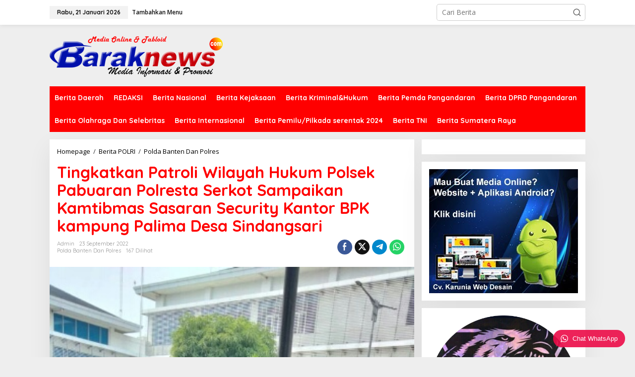

--- FILE ---
content_type: text/html; charset=UTF-8
request_url: https://www.baraknews.com/berita-polri/polda-banten-dan-polres/tingkatkan-patroli-wilayah-hukum-polsek-pabuaran-polresta-serkot-sampaikan-kamtibmas-sasaran-security-kantor-bpk-kampung-palima-desa-sindangsari-6
body_size: 15579
content:
<!DOCTYPE html>
<html lang="id">
<head itemscope="itemscope" itemtype="https://schema.org/WebSite">
<meta charset="UTF-8">
<meta name="viewport" content="width=device-width, initial-scale=1">
<link rel="profile" href="https://gmpg.org/xfn/11">

<meta name='robots' content='index, follow, max-image-preview:large, max-snippet:-1, max-video-preview:-1' />

	<!-- This site is optimized with the Yoast SEO plugin v24.5 - https://yoast.com/wordpress/plugins/seo/ -->
	<title>Tingkatkan Patroli Wilayah Hukum Polsek Pabuaran Polresta Serkot Sampaikan Kamtibmas Sasaran Security Kantor BPK kampung Palima Desa Sindangsari - Barak News - Media Informasi dan Promosi</title>
	<link rel="canonical" href="https://www.baraknews.com/berita-polri/polda-banten-dan-polres/tingkatkan-patroli-wilayah-hukum-polsek-pabuaran-polresta-serkot-sampaikan-kamtibmas-sasaran-security-kantor-bpk-kampung-palima-desa-sindangsari-6" />
	<meta property="og:locale" content="id_ID" />
	<meta property="og:type" content="article" />
	<meta property="og:title" content="Tingkatkan Patroli Wilayah Hukum Polsek Pabuaran Polresta Serkot Sampaikan Kamtibmas Sasaran Security Kantor BPK kampung Palima Desa Sindangsari - Barak News - Media Informasi dan Promosi" />
	<meta property="og:description" content="Baraknews Polsek Pabuaran Polresta Serkot | Personil Polsek Pabuaran Polresta Serkot Polda" />
	<meta property="og:url" content="https://www.baraknews.com/berita-polri/polda-banten-dan-polres/tingkatkan-patroli-wilayah-hukum-polsek-pabuaran-polresta-serkot-sampaikan-kamtibmas-sasaran-security-kantor-bpk-kampung-palima-desa-sindangsari-6" />
	<meta property="og:site_name" content="Barak News - Media Informasi dan Promosi" />
	<meta property="article:publisher" content="koran baraknews" />
	<meta property="article:author" content="koran baraknews" />
	<meta property="article:published_time" content="2022-09-23T03:52:18+00:00" />
	<meta property="og:image" content="https://www.baraknews.com/wp-content/uploads/2022/09/tmp-cam-1445673183-8.jpg" />
	<meta property="og:image:width" content="359" />
	<meta property="og:image:height" content="640" />
	<meta property="og:image:type" content="image/jpeg" />
	<meta name="author" content="admin" />
	<meta name="twitter:card" content="summary_large_image" />
	<meta name="twitter:creator" content="@baraknewscom" />
	<meta name="twitter:site" content="@baraknewscom" />
	<meta name="twitter:label1" content="Ditulis oleh" />
	<meta name="twitter:data1" content="admin" />
	<meta name="twitter:label2" content="Estimasi waktu membaca" />
	<meta name="twitter:data2" content="1 menit" />
	<script type="application/ld+json" class="yoast-schema-graph">{"@context":"https://schema.org","@graph":[{"@type":"Article","@id":"https://www.baraknews.com/berita-polri/polda-banten-dan-polres/tingkatkan-patroli-wilayah-hukum-polsek-pabuaran-polresta-serkot-sampaikan-kamtibmas-sasaran-security-kantor-bpk-kampung-palima-desa-sindangsari-6#article","isPartOf":{"@id":"https://www.baraknews.com/berita-polri/polda-banten-dan-polres/tingkatkan-patroli-wilayah-hukum-polsek-pabuaran-polresta-serkot-sampaikan-kamtibmas-sasaran-security-kantor-bpk-kampung-palima-desa-sindangsari-6"},"author":{"name":"admin","@id":"https://www.baraknews.com/#/schema/person/f1a2f557ea4c59da8ca9a9e585d5b285"},"headline":"Tingkatkan Patroli Wilayah Hukum Polsek Pabuaran Polresta Serkot Sampaikan Kamtibmas Sasaran Security Kantor BPK kampung Palima Desa Sindangsari","datePublished":"2022-09-23T03:52:18+00:00","mainEntityOfPage":{"@id":"https://www.baraknews.com/berita-polri/polda-banten-dan-polres/tingkatkan-patroli-wilayah-hukum-polsek-pabuaran-polresta-serkot-sampaikan-kamtibmas-sasaran-security-kantor-bpk-kampung-palima-desa-sindangsari-6"},"wordCount":208,"publisher":{"@id":"https://www.baraknews.com/#/schema/person/f1a2f557ea4c59da8ca9a9e585d5b285"},"image":{"@id":"https://www.baraknews.com/berita-polri/polda-banten-dan-polres/tingkatkan-patroli-wilayah-hukum-polsek-pabuaran-polresta-serkot-sampaikan-kamtibmas-sasaran-security-kantor-bpk-kampung-palima-desa-sindangsari-6#primaryimage"},"thumbnailUrl":"https://www.baraknews.com/wp-content/uploads/2022/09/tmp-cam-1445673183-8.jpg","articleSection":["Polda Banten Dan Polres"],"inLanguage":"id"},{"@type":"WebPage","@id":"https://www.baraknews.com/berita-polri/polda-banten-dan-polres/tingkatkan-patroli-wilayah-hukum-polsek-pabuaran-polresta-serkot-sampaikan-kamtibmas-sasaran-security-kantor-bpk-kampung-palima-desa-sindangsari-6","url":"https://www.baraknews.com/berita-polri/polda-banten-dan-polres/tingkatkan-patroli-wilayah-hukum-polsek-pabuaran-polresta-serkot-sampaikan-kamtibmas-sasaran-security-kantor-bpk-kampung-palima-desa-sindangsari-6","name":"Tingkatkan Patroli Wilayah Hukum Polsek Pabuaran Polresta Serkot Sampaikan Kamtibmas Sasaran Security Kantor BPK kampung Palima Desa Sindangsari - Barak News - Media Informasi dan Promosi","isPartOf":{"@id":"https://www.baraknews.com/#website"},"primaryImageOfPage":{"@id":"https://www.baraknews.com/berita-polri/polda-banten-dan-polres/tingkatkan-patroli-wilayah-hukum-polsek-pabuaran-polresta-serkot-sampaikan-kamtibmas-sasaran-security-kantor-bpk-kampung-palima-desa-sindangsari-6#primaryimage"},"image":{"@id":"https://www.baraknews.com/berita-polri/polda-banten-dan-polres/tingkatkan-patroli-wilayah-hukum-polsek-pabuaran-polresta-serkot-sampaikan-kamtibmas-sasaran-security-kantor-bpk-kampung-palima-desa-sindangsari-6#primaryimage"},"thumbnailUrl":"https://www.baraknews.com/wp-content/uploads/2022/09/tmp-cam-1445673183-8.jpg","datePublished":"2022-09-23T03:52:18+00:00","breadcrumb":{"@id":"https://www.baraknews.com/berita-polri/polda-banten-dan-polres/tingkatkan-patroli-wilayah-hukum-polsek-pabuaran-polresta-serkot-sampaikan-kamtibmas-sasaran-security-kantor-bpk-kampung-palima-desa-sindangsari-6#breadcrumb"},"inLanguage":"id","potentialAction":[{"@type":"ReadAction","target":["https://www.baraknews.com/berita-polri/polda-banten-dan-polres/tingkatkan-patroli-wilayah-hukum-polsek-pabuaran-polresta-serkot-sampaikan-kamtibmas-sasaran-security-kantor-bpk-kampung-palima-desa-sindangsari-6"]}]},{"@type":"ImageObject","inLanguage":"id","@id":"https://www.baraknews.com/berita-polri/polda-banten-dan-polres/tingkatkan-patroli-wilayah-hukum-polsek-pabuaran-polresta-serkot-sampaikan-kamtibmas-sasaran-security-kantor-bpk-kampung-palima-desa-sindangsari-6#primaryimage","url":"https://www.baraknews.com/wp-content/uploads/2022/09/tmp-cam-1445673183-8.jpg","contentUrl":"https://www.baraknews.com/wp-content/uploads/2022/09/tmp-cam-1445673183-8.jpg","width":359,"height":640},{"@type":"BreadcrumbList","@id":"https://www.baraknews.com/berita-polri/polda-banten-dan-polres/tingkatkan-patroli-wilayah-hukum-polsek-pabuaran-polresta-serkot-sampaikan-kamtibmas-sasaran-security-kantor-bpk-kampung-palima-desa-sindangsari-6#breadcrumb","itemListElement":[{"@type":"ListItem","position":1,"name":"Beranda","item":"https://www.baraknews.com/"},{"@type":"ListItem","position":2,"name":"Tingkatkan Patroli Wilayah Hukum Polsek Pabuaran Polresta Serkot Sampaikan Kamtibmas Sasaran Security Kantor BPK kampung Palima Desa Sindangsari"}]},{"@type":"WebSite","@id":"https://www.baraknews.com/#website","url":"https://www.baraknews.com/","name":"Barak News - Media Informasi dan Promosi","description":"Akurat &amp; Berimbang","publisher":{"@id":"https://www.baraknews.com/#/schema/person/f1a2f557ea4c59da8ca9a9e585d5b285"},"potentialAction":[{"@type":"SearchAction","target":{"@type":"EntryPoint","urlTemplate":"https://www.baraknews.com/?s={search_term_string}"},"query-input":{"@type":"PropertyValueSpecification","valueRequired":true,"valueName":"search_term_string"}}],"inLanguage":"id"},{"@type":["Person","Organization"],"@id":"https://www.baraknews.com/#/schema/person/f1a2f557ea4c59da8ca9a9e585d5b285","name":"admin","image":{"@type":"ImageObject","inLanguage":"id","@id":"https://www.baraknews.com/#/schema/person/image/","url":"https://secure.gravatar.com/avatar/66309ddb230e95d7af24214a74340246?s=96&d=mm&r=g","contentUrl":"https://secure.gravatar.com/avatar/66309ddb230e95d7af24214a74340246?s=96&d=mm&r=g","caption":"admin"},"logo":{"@id":"https://www.baraknews.com/#/schema/person/image/"},"description":"Baraknews.com merupakan Portal Informasi dan Promosi dengan menjunjung tinggi kode Etik Jurnalistik","sameAs":["koran baraknews","https://x.com/baraknewscom","baraknews.media"],"url":"https://www.baraknews.com/author/admin"}]}</script>
	<!-- / Yoast SEO plugin. -->


<link rel='dns-prefetch' href='//use.fontawesome.com' />
<link rel='dns-prefetch' href='//fonts.googleapis.com' />
<link rel="alternate" type="application/rss+xml" title="Barak News - Media Informasi dan Promosi &raquo; Feed" href="https://www.baraknews.com/feed" />
<link rel="alternate" type="application/rss+xml" title="Barak News - Media Informasi dan Promosi &raquo; Umpan Komentar" href="https://www.baraknews.com/comments/feed" />
<script type="text/javascript">
/* <![CDATA[ */
window._wpemojiSettings = {"baseUrl":"https:\/\/s.w.org\/images\/core\/emoji\/15.0.3\/72x72\/","ext":".png","svgUrl":"https:\/\/s.w.org\/images\/core\/emoji\/15.0.3\/svg\/","svgExt":".svg","source":{"concatemoji":"https:\/\/www.baraknews.com\/wp-includes\/js\/wp-emoji-release.min.js?ver=6.5.7"}};
/*! This file is auto-generated */
!function(i,n){var o,s,e;function c(e){try{var t={supportTests:e,timestamp:(new Date).valueOf()};sessionStorage.setItem(o,JSON.stringify(t))}catch(e){}}function p(e,t,n){e.clearRect(0,0,e.canvas.width,e.canvas.height),e.fillText(t,0,0);var t=new Uint32Array(e.getImageData(0,0,e.canvas.width,e.canvas.height).data),r=(e.clearRect(0,0,e.canvas.width,e.canvas.height),e.fillText(n,0,0),new Uint32Array(e.getImageData(0,0,e.canvas.width,e.canvas.height).data));return t.every(function(e,t){return e===r[t]})}function u(e,t,n){switch(t){case"flag":return n(e,"\ud83c\udff3\ufe0f\u200d\u26a7\ufe0f","\ud83c\udff3\ufe0f\u200b\u26a7\ufe0f")?!1:!n(e,"\ud83c\uddfa\ud83c\uddf3","\ud83c\uddfa\u200b\ud83c\uddf3")&&!n(e,"\ud83c\udff4\udb40\udc67\udb40\udc62\udb40\udc65\udb40\udc6e\udb40\udc67\udb40\udc7f","\ud83c\udff4\u200b\udb40\udc67\u200b\udb40\udc62\u200b\udb40\udc65\u200b\udb40\udc6e\u200b\udb40\udc67\u200b\udb40\udc7f");case"emoji":return!n(e,"\ud83d\udc26\u200d\u2b1b","\ud83d\udc26\u200b\u2b1b")}return!1}function f(e,t,n){var r="undefined"!=typeof WorkerGlobalScope&&self instanceof WorkerGlobalScope?new OffscreenCanvas(300,150):i.createElement("canvas"),a=r.getContext("2d",{willReadFrequently:!0}),o=(a.textBaseline="top",a.font="600 32px Arial",{});return e.forEach(function(e){o[e]=t(a,e,n)}),o}function t(e){var t=i.createElement("script");t.src=e,t.defer=!0,i.head.appendChild(t)}"undefined"!=typeof Promise&&(o="wpEmojiSettingsSupports",s=["flag","emoji"],n.supports={everything:!0,everythingExceptFlag:!0},e=new Promise(function(e){i.addEventListener("DOMContentLoaded",e,{once:!0})}),new Promise(function(t){var n=function(){try{var e=JSON.parse(sessionStorage.getItem(o));if("object"==typeof e&&"number"==typeof e.timestamp&&(new Date).valueOf()<e.timestamp+604800&&"object"==typeof e.supportTests)return e.supportTests}catch(e){}return null}();if(!n){if("undefined"!=typeof Worker&&"undefined"!=typeof OffscreenCanvas&&"undefined"!=typeof URL&&URL.createObjectURL&&"undefined"!=typeof Blob)try{var e="postMessage("+f.toString()+"("+[JSON.stringify(s),u.toString(),p.toString()].join(",")+"));",r=new Blob([e],{type:"text/javascript"}),a=new Worker(URL.createObjectURL(r),{name:"wpTestEmojiSupports"});return void(a.onmessage=function(e){c(n=e.data),a.terminate(),t(n)})}catch(e){}c(n=f(s,u,p))}t(n)}).then(function(e){for(var t in e)n.supports[t]=e[t],n.supports.everything=n.supports.everything&&n.supports[t],"flag"!==t&&(n.supports.everythingExceptFlag=n.supports.everythingExceptFlag&&n.supports[t]);n.supports.everythingExceptFlag=n.supports.everythingExceptFlag&&!n.supports.flag,n.DOMReady=!1,n.readyCallback=function(){n.DOMReady=!0}}).then(function(){return e}).then(function(){var e;n.supports.everything||(n.readyCallback(),(e=n.source||{}).concatemoji?t(e.concatemoji):e.wpemoji&&e.twemoji&&(t(e.twemoji),t(e.wpemoji)))}))}((window,document),window._wpemojiSettings);
/* ]]> */
</script>

<link rel='stylesheet' id='dashicons-css' href='https://www.baraknews.com/wp-includes/css/dashicons.min.css?ver=6.5.7' type='text/css' media='all' />
<link rel='stylesheet' id='post-views-counter-frontend-css' href='https://www.baraknews.com/wp-content/plugins/post-views-counter/css/frontend.css?ver=1.7.0' type='text/css' media='all' />
<style id='wp-emoji-styles-inline-css' type='text/css'>

	img.wp-smiley, img.emoji {
		display: inline !important;
		border: none !important;
		box-shadow: none !important;
		height: 1em !important;
		width: 1em !important;
		margin: 0 0.07em !important;
		vertical-align: -0.1em !important;
		background: none !important;
		padding: 0 !important;
	}
</style>
<link rel='stylesheet' id='gn-frontend-gnfollow-style-css' href='https://www.baraknews.com/wp-content/plugins/gn-publisher/assets/css/gn-frontend-gnfollow.min.css?ver=1.5.26' type='text/css' media='all' />
<link rel='stylesheet' id='newkarma-core-css' href='https://www.baraknews.com/wp-content/plugins/newkarma-core/css/newkarma-core.css?ver=2.0.5' type='text/css' media='all' />
<link rel='stylesheet' id='mr-frontend-style-css' href='https://www.baraknews.com/wp-content/plugins/multi-rating/assets/css/frontend.css?ver=6.5.7' type='text/css' media='all' />
<style id='mr-frontend-style-inline-css' type='text/css'>
		.mr-star-hover {
			color: #ffba00 !important;
		}
		.mr-star-full, .mr-star-half, .mr-star-empty {
			color: #ffd700;
		}
		.mr-error {
			color: #EC6464;
		}
		
</style>
<link rel='stylesheet' id='font-awesome-css' href='https://use.fontawesome.com/releases/v5.13.0/css/all.css?ver=6.5.7' type='text/css' media='all' />
<link rel='stylesheet' id='newkarma-fonts-css' href='https://fonts.googleapis.com/css?family=Quicksand%3Aregular%2C700%2C300%7COpen+Sans%3Aregular%2Citalic%2C700%2C600%2C300%26subset%3Dlatin%2C&#038;ver=2.0.4' type='text/css' media='all' />
<link rel='stylesheet' id='newkarma-style-css' href='https://www.baraknews.com/wp-content/themes/newkarma/style.css?ver=2.0.4' type='text/css' media='all' />
<style id='newkarma-style-inline-css' type='text/css'>
body{color:#323233;font-family:"Open Sans","Helvetica", Arial;font-weight:500;font-size:14px;}h1.entry-title{color:#ff0000;}kbd,a.button,button,.button,button.button,input[type="button"],input[type="reset"],input[type="submit"],.tagcloud a,.tagcloud ul,.prevnextpost-links a .prevnextpost,.page-links .page-link-number,ul.page-numbers li span.page-numbers,.sidr,#navigationamp,.gmr_widget_content ul.gmr-tabs,.index-page-numbers,.cat-links-bg{background-color:#ff0000;}blockquote,a.button,button,.button,button.button,input[type="button"],input[type="reset"],input[type="submit"],.gmr-theme div.sharedaddy h3.sd-title:before,.gmr_widget_content ul.gmr-tabs li a,.bypostauthor > .comment-body{border-color:#ff0000;}.gmr-meta-topic a,.newkarma-rp-widget .rp-number,.gmr-owl-carousel .gmr-slide-topic a,.tab-comment-number{color:#fe8917;}.page-title span,h3.comment-reply-title,.widget-title span,.gmr_widget_content ul.gmr-tabs li a.js-tabs__title-active{border-color:#fe8917;}.gmr-menuwrap #primary-menu > li > a:hover,.gmr-menuwrap #primary-menu > li.page_item_has_children:hover > a,.gmr-menuwrap #primary-menu > li.menu-item-has-children:hover > a,.gmr-mainmenu #primary-menu > li:hover > a,.gmr-mainmenu #primary-menu > .current-menu-item > a,.gmr-mainmenu #primary-menu > .current-menu-ancestor > a,.gmr-mainmenu #primary-menu > .current_page_item > a,.gmr-mainmenu #primary-menu > .current_page_ancestor > a{box-shadow:inset 0px -5px 0px 0px#fe8917;}.tab-content .newkarma-rp-widget .rp-number,.owl-theme .owl-controls .owl-page.active span{background-color:#fe8917;}a{color:#000000;}a:hover,a:focus,a:active{color:#e54e2c;}.site-title a{color:#ff0000;}.site-description{color:#999999;}.gmr-menuwrap,.gmr-sticky .top-header.sticky-menu,.gmr-mainmenu #primary-menu .sub-menu,.gmr-mainmenu #primary-menu .children{background-color:#ff0000;}#gmr-responsive-menu,.gmr-mainmenu #primary-menu > li > a,.gmr-mainmenu #primary-menu .sub-menu a,.gmr-mainmenu #primary-menu .children a,.sidr ul li ul li a,.sidr ul li a,#navigationamp ul li ul li a,#navigationamp ul li a{color:#ffffff;}.gmr-mainmenu #primary-menu > li.menu-border > a span,.gmr-mainmenu #primary-menu > li.page_item_has_children > a:after,.gmr-mainmenu #primary-menu > li.menu-item-has-children > a:after,.gmr-mainmenu #primary-menu .sub-menu > li.page_item_has_children > a:after,.gmr-mainmenu #primary-menu .sub-menu > li.menu-item-has-children > a:after,.gmr-mainmenu #primary-menu .children > li.page_item_has_children > a:after,.gmr-mainmenu #primary-menu .children > li.menu-item-has-children > a:after{border-color:#ffffff;}#gmr-responsive-menu:hover,.gmr-mainmenu #primary-menu > li:hover > a,.gmr-mainmenu #primary-menu .current-menu-item > a,.gmr-mainmenu #primary-menu .current-menu-ancestor > a,.gmr-mainmenu #primary-menu .current_page_item > a,.gmr-mainmenu #primary-menu .current_page_ancestor > a,.sidr ul li ul li a:hover,.sidr ul li a:hover{color:#ffffff;}.gmr-mainmenu #primary-menu > li.menu-border:hover > a span,.gmr-mainmenu #primary-menu > li.menu-border.current-menu-item > a span,.gmr-mainmenu #primary-menu > li.menu-border.current-menu-ancestor > a span,.gmr-mainmenu #primary-menu > li.menu-border.current_page_item > a span,.gmr-mainmenu #primary-menu > li.menu-border.current_page_ancestor > a span,.gmr-mainmenu #primary-menu > li.page_item_has_children:hover > a:after,.gmr-mainmenu #primary-menu > li.menu-item-has-children:hover > a:after{border-color:#ffffff;}.gmr-mainmenu #primary-menu > li:hover > a,.gmr-mainmenu #primary-menu .current-menu-item > a,.gmr-mainmenu #primary-menu .current-menu-ancestor > a,.gmr-mainmenu #primary-menu .current_page_item > a,.gmr-mainmenu #primary-menu .current_page_ancestor > a{background-color:#ff0000;}.gmr-secondmenuwrap,.gmr-secondmenu #primary-menu .sub-menu,.gmr-secondmenu #primary-menu .children{background-color:#ffffff;}.gmr-secondmenu #primary-menu > li > a,.gmr-secondmenu #primary-menu .sub-menu a,.gmr-secondmenu #primary-menu .children a{color:#444444;}.gmr-secondmenu #primary-menu > li.page_item_has_children > a:after,.gmr-secondmenu #primary-menu > li.menu-item-has-children > a:after,.gmr-secondmenu #primary-menu .sub-menu > li.page_item_has_children > a:after,.gmr-secondmenu #primary-menu .sub-menu > li.menu-item-has-children > a:after,.gmr-secondmenu #primary-menu .children > li.page_item_has_children > a:after,.gmr-secondmenu #primary-menu .children > li.menu-item-has-children > a:after{border-color:#444444;}.gmr-topnavwrap{background-color:#ffffff;}#gmr-topnavresponsive-menu svg,.gmr-topnavmenu #primary-menu > li > a,.gmr-top-date,.search-trigger .gmr-icon{color:#111111;}.gmr-topnavmenu #primary-menu > li.menu-border > a span,.gmr-topnavmenu #primary-menu > li.page_item_has_children > a:after,.gmr-topnavmenu #primary-menu > li.menu-item-has-children > a:after,.gmr-topnavmenu #primary-menu .sub-menu > li.page_item_has_children > a:after,.gmr-topnavmenu #primary-menu .sub-menu > li.menu-item-has-children > a:after,.gmr-topnavmenu #primary-menu .children > li.page_item_has_children > a:after,.gmr-topnavmenu #primary-menu .children > li.menu-item-has-children > a:after{border-color:#111111;}#gmr-topnavresponsive-menu:hover,.gmr-topnavmenu #primary-menu > li:hover > a,.gmr-topnavmenu #primary-menu .current-menu-item > a,.gmr-topnavmenu #primary-menu .current-menu-ancestor > a,.gmr-topnavmenu #primary-menu .current_page_item > a,.gmr-topnavmenu #primary-menu .current_page_ancestor > a,.gmr-social-icon ul > li > a:hover{color:#ff0000;}.gmr-topnavmenu #primary-menu > li.menu-border:hover > a span,.gmr-topnavmenu #primary-menu > li.menu-border.current-menu-item > a span,.gmr-topnavmenu #primary-menu > li.menu-border.current-menu-ancestor > a span,.gmr-topnavmenu #primary-menu > li.menu-border.current_page_item > a span,.gmr-topnavmenu #primary-menu > li.menu-border.current_page_ancestor > a span,.gmr-topnavmenu #primary-menu > li.page_item_has_children:hover > a:after,.gmr-topnavmenu #primary-menu > li.menu-item-has-children:hover > a:after{border-color:#ff0000;}.gmr-owl-carousel .gmr-slide-title a{color:#ffffff;}.gmr-owl-carousel .item:hover .gmr-slide-title a{color:#cccccc;}.site-main-single{background-color:#ffffff;}.gmr-related-infinite .view-more-button:hover{color:#ffffff;}.site-main-archive{background-color:#ffffff;}ul.page-numbers li span.page-numbers{color:#ffffff;}.site-main-archive,a.read-more{color:#323233;}.site-main-archive h2.entry-title a,.site-main-archive .gmr-ajax-text{color:#000000;}.site-main-archive .gmr-archive:hover h2.entry-title a{color:#e54e2c;}.gmr-focus-news.gmr-focus-gallery h2.entry-title a,.item .gmr-slide-title a,.newkarma-rp-widget .gmr-rp-bigthumbnail .gmr-rp-bigthumb-content .title-bigthumb{color:#ffffff;}.gmr-focus-news.gmr-focus-gallery:hover h2.entry-title a,.item:hover .gmr-slide-title a,.newkarma-rp-widget .gmr-rp-bigthumbnail:hover .gmr-rp-bigthumb-content .title-bigthumb{color:#ffff00;}h1,h2,h3,h4,h5,h6,.heading-font,.menu,.rp-title,.rsswidget,.gmr-metacontent,.gmr-metacontent-single,.gmr-ajax-text,.view-more-button,ul.single-social-icon li.social-text,.page-links,.gmr-top-date,ul.page-numbers li{font-family:"Quicksand","Helvetica", Arial;}.entry-content-single{font-size:16px;}h1{font-size:30px;}h2{font-size:26px;}h3{font-size:24px;}h4{font-size:22px;}h5{font-size:20px;}h6{font-size:18px;}.site-footer{background-color:#ff0000;color:#ffffff;}ul.footer-social-icon li a{color:#ffffff;}ul.footer-social-icon li a,.footer-content{border-color:#ffffff;}ul.footer-social-icon li a:hover{color:#999;border-color:#999;}.site-footer a{color:#d7d7d7;}.site-footer a:hover{color:#999;}
</style>
<link rel='stylesheet' id='wptwa-public-css' href='https://www.baraknews.com/wp-content/plugins/wpt-whatsapp/assets/css/public.css?ver=6.5.7' type='text/css' media='all' />
<link rel='stylesheet' id='wptwa-generated-css' href='https://www.baraknews.com/wp-content/plugins/wpt-whatsapp/assets/css/auto-generated-wptwa.css?ver=6.5.7' type='text/css' media='all' />
<script type="text/javascript" src="https://www.baraknews.com/wp-includes/js/jquery/jquery.min.js?ver=3.7.1" id="jquery-core-js"></script>
<script type="text/javascript" src="https://www.baraknews.com/wp-includes/js/jquery/jquery-migrate.min.js?ver=3.4.1" id="jquery-migrate-js"></script>
<link rel="https://api.w.org/" href="https://www.baraknews.com/wp-json/" /><link rel="alternate" type="application/json" href="https://www.baraknews.com/wp-json/wp/v2/posts/175921" /><link rel="EditURI" type="application/rsd+xml" title="RSD" href="https://www.baraknews.com/xmlrpc.php?rsd" />
<meta name="generator" content="WordPress 6.5.7" />
<link rel='shortlink' href='https://www.baraknews.com/?p=175921' />
<link rel="alternate" type="application/json+oembed" href="https://www.baraknews.com/wp-json/oembed/1.0/embed?url=https%3A%2F%2Fwww.baraknews.com%2Fberita-polri%2Fpolda-banten-dan-polres%2Ftingkatkan-patroli-wilayah-hukum-polsek-pabuaran-polresta-serkot-sampaikan-kamtibmas-sasaran-security-kantor-bpk-kampung-palima-desa-sindangsari-6" />
<link rel="alternate" type="text/xml+oembed" href="https://www.baraknews.com/wp-json/oembed/1.0/embed?url=https%3A%2F%2Fwww.baraknews.com%2Fberita-polri%2Fpolda-banten-dan-polres%2Ftingkatkan-patroli-wilayah-hukum-polsek-pabuaran-polresta-serkot-sampaikan-kamtibmas-sasaran-security-kantor-bpk-kampung-palima-desa-sindangsari-6&#038;format=xml" />
<!-- OG TAGS -->
<meta property="og:site_name" content="Barak News - Media Informasi dan Promosi">
<meta property="fb:admins" content="">
<meta property="og:title" content="Tingkatkan Patroli Wilayah Hukum Polsek Pabuaran Polresta Serkot Sampaikan Kamtibmas Sasaran Security Kantor BPK kampung Palima Desa Sindangsari - Barak News - Media Informasi dan Promosi Barak News - Media Informasi dan Promosi">
<meta property="og:description" content="Baraknews Polsek Pabuaran Polresta Serkot | Personil Polsek Pabuaran Polresta Serkot Polda &lt;a class=&quot;read-more&quot; href=&quot;https://www.baraknews.com/berita-polri/polda-banten-dan-polres/tingkatkan-patroli-wilayah-hukum-polsek-pabuaran-polresta-serkot-sampaikan-kamtibmas-sasaran-security-kantor-bpk-kampung-palima-desa-sindangsari-6&quot; title=&quot;Tingkatkan Patroli Wilayah Hukum Polsek Pabuaran Polresta Serkot Sampaikan Kamtibmas Sasaran Security Kantor BPK kampung Palima Desa Sindangsari&quot; itemprop=&quot;url&quot;&gt;&lt;/a&gt;">
<meta property="og:url" content="https://www.baraknews.com/berita-polri/polda-banten-dan-polres/tingkatkan-patroli-wilayah-hukum-polsek-pabuaran-polresta-serkot-sampaikan-kamtibmas-sasaran-security-kantor-bpk-kampung-palima-desa-sindangsari-6">
<meta property="og:type" content="article">
<meta property="og:image" content="https://www.baraknews.com/wp-content/uploads/2022/09/tmp-cam-1445673183-8.jpg">
<meta property="article:section" content="Polda Banten Dan Polres">
<meta property="article:publisher" content="https://www.facebook.com/facebook">
<link rel="icon" href="https://www.baraknews.com/wp-content/uploads/2020/01/cropped-IMG-20191209-WA0015-90x90.jpg" sizes="32x32" />
<link rel="icon" href="https://www.baraknews.com/wp-content/uploads/2020/01/cropped-IMG-20191209-WA0015.jpg" sizes="192x192" />
<link rel="apple-touch-icon" href="https://www.baraknews.com/wp-content/uploads/2020/01/cropped-IMG-20191209-WA0015.jpg" />
<meta name="msapplication-TileImage" content="https://www.baraknews.com/wp-content/uploads/2020/01/cropped-IMG-20191209-WA0015.jpg" />
</head>

<body data-rsssl=1 class="post-template-default single single-post postid-175921 single-format-standard gmr-theme gmr-sticky group-blog" itemscope="itemscope" itemtype="https://schema.org/WebPage">

<a class="skip-link screen-reader-text" href="#main">Lewati ke konten</a>


<div class="gmr-topnavwrap clearfix">
	<div class="container-topnav">
		<div class="list-flex">
								<div class="row-flex gmr-table-date">
						<span class="gmr-top-date" data-lang="id"></span>
					</div>
					
			<div class="row-flex gmr-table-menu">
								<a id="gmr-topnavresponsive-menu" href="#menus" title="Menus" rel="nofollow"><svg xmlns="http://www.w3.org/2000/svg" xmlns:xlink="http://www.w3.org/1999/xlink" aria-hidden="true" role="img" width="1em" height="1em" preserveAspectRatio="xMidYMid meet" viewBox="0 0 24 24"><path d="M4 6h16v2H4zm0 5h16v2H4zm0 5h16v2H4z" fill="currentColor"/></svg></a>
				<div class="close-topnavmenu-wrap"><a id="close-topnavmenu-button" rel="nofollow" href="#"><svg xmlns="http://www.w3.org/2000/svg" xmlns:xlink="http://www.w3.org/1999/xlink" aria-hidden="true" role="img" width="1em" height="1em" preserveAspectRatio="xMidYMid meet" viewBox="0 0 1024 1024"><path d="M685.4 354.8c0-4.4-3.6-8-8-8l-66 .3L512 465.6l-99.3-118.4l-66.1-.3c-4.4 0-8 3.5-8 8c0 1.9.7 3.7 1.9 5.2l130.1 155L340.5 670a8.32 8.32 0 0 0-1.9 5.2c0 4.4 3.6 8 8 8l66.1-.3L512 564.4l99.3 118.4l66 .3c4.4 0 8-3.5 8-8c0-1.9-.7-3.7-1.9-5.2L553.5 515l130.1-155c1.2-1.4 1.8-3.3 1.8-5.2z" fill="currentColor"/><path d="M512 65C264.6 65 64 265.6 64 513s200.6 448 448 448s448-200.6 448-448S759.4 65 512 65zm0 820c-205.4 0-372-166.6-372-372s166.6-372 372-372s372 166.6 372 372s-166.6 372-372 372z" fill="currentColor"/></svg></a></div>
				<nav id="site-navigation" class="gmr-topnavmenu pull-right" role="navigation" itemscope="itemscope" itemtype="https://schema.org/SiteNavigationElement">
					<ul id="primary-menu"><li><a href="https://www.baraknews.com/wp-admin/nav-menus.php" style="border: none !important;">Tambahkan Menu</a></li></ul>				</nav><!-- #site-navigation -->
							</div>
			<div class="row-flex gmr-menu-mobile-wrap text-center">
				<div class="only-mobile gmr-mobilelogo"><div class="gmr-logo"><a href="https://www.baraknews.com/" class="custom-logo-link" itemprop="url" title="Barak News - Media Informasi dan Promosi"><img src="https://www.baraknews.com/wp-content/uploads/2019/07/logonya.png" alt="Barak News - Media Informasi dan Promosi" title="Barak News - Media Informasi dan Promosi" /></a></div></div>			</div>
			<div class="row-flex gmr-table-search last-row">
									<div class="gmr-search-btn">
								<a id="search-menu-button" class="topnav-button gmr-search-icon" href="#" rel="nofollow"><svg xmlns="http://www.w3.org/2000/svg" aria-hidden="true" role="img" width="1em" height="1em" preserveAspectRatio="xMidYMid meet" viewBox="0 0 24 24"><path fill="none" stroke="currentColor" stroke-linecap="round" stroke-width="2" d="m21 21l-4.486-4.494M19 10.5a8.5 8.5 0 1 1-17 0a8.5 8.5 0 0 1 17 0Z"/></svg></a>
								<div id="search-dropdown-container" class="search-dropdown search">
								<form method="get" class="gmr-searchform searchform" action="https://www.baraknews.com/">
									<input type="text" name="s" id="s" placeholder="Cari Berita" />
								</form>
								</div>
							</div><div class="gmr-search">
							<form method="get" class="gmr-searchform searchform" action="https://www.baraknews.com/">
								<input type="text" name="s" id="s" placeholder="Cari Berita" />
								<button type="submit" role="button" aria-label="Submit" class="gmr-search-submit"><svg xmlns="http://www.w3.org/2000/svg" xmlns:xlink="http://www.w3.org/1999/xlink" aria-hidden="true" role="img" width="1em" height="1em" preserveAspectRatio="xMidYMid meet" viewBox="0 0 24 24"><g fill="none" stroke="currentColor" stroke-width="2" stroke-linecap="round" stroke-linejoin="round"><circle cx="11" cy="11" r="8"/><path d="M21 21l-4.35-4.35"/></g></svg></button>
							</form>
						</div>			</div>
		</div>

			</div>
</div>

	<div class="container">
		<div class="clearfix gmr-headwrapper">
			<div class="gmr-logo"><a href="https://www.baraknews.com/" class="custom-logo-link" itemprop="url" title="Barak News - Media Informasi dan Promosi"><img src="https://www.baraknews.com/wp-content/uploads/2019/07/logonya.png" alt="Barak News - Media Informasi dan Promosi" title="Barak News - Media Informasi dan Promosi" /></a></div>			<div class="newkarma-core-topbanner"><iframe src="https://niadesain.com/banner/728/index.html" width="100%" height="90" frameborder="0" scrolling="no"></iframe></div>		</div>
	</div>

	<header id="masthead" class="site-header" role="banner" itemscope="itemscope" itemtype="https://schema.org/WPHeader">
		<div class="top-header">
			<div class="container">
				<div class="gmr-menuwrap clearfix">
					<nav id="site-navigation" class="gmr-mainmenu" role="navigation" itemscope="itemscope" itemtype="https://schema.org/SiteNavigationElement">
						<ul id="primary-menu" class="menu"><li id="menu-item-27038" class="menu-item menu-item-type-taxonomy menu-item-object-category menu-item-27038"><a href="https://www.baraknews.com/category/berita-daerah" itemprop="url"><span itemprop="name">Berita Daerah</span></a></li>
<li id="menu-item-27042" class="menu-item menu-item-type-taxonomy menu-item-object-category menu-item-27042"><a href="https://www.baraknews.com/category/redaksi" itemprop="url"><span itemprop="name">REDAKSI</span></a></li>
<li id="menu-item-27043" class="menu-item menu-item-type-taxonomy menu-item-object-category menu-item-27043"><a href="https://www.baraknews.com/category/berita_nasional" itemprop="url"><span itemprop="name">Berita Nasional</span></a></li>
<li id="menu-item-27050" class="menu-item menu-item-type-taxonomy menu-item-object-category menu-item-27050"><a href="https://www.baraknews.com/category/berita-kejaksaan" itemprop="url"><span itemprop="name">Berita Kejaksaan</span></a></li>
<li id="menu-item-27051" class="menu-item menu-item-type-taxonomy menu-item-object-category menu-item-27051"><a href="https://www.baraknews.com/category/berita-kriminal-hukum" itemprop="url"><span itemprop="name">Berita Kriminal&amp;Hukum</span></a></li>
<li id="menu-item-27052" class="menu-item menu-item-type-taxonomy menu-item-object-category menu-item-27052"><a href="https://www.baraknews.com/category/berita-pemda-pangandaran" itemprop="url"><span itemprop="name">Berita Pemda Pangandaran</span></a></li>
<li id="menu-item-27054" class="menu-item menu-item-type-taxonomy menu-item-object-category menu-item-27054"><a href="https://www.baraknews.com/category/berita-dprd-panganndaran" itemprop="url"><span itemprop="name">Berita DPRD Pangandaran</span></a></li>
<li id="menu-item-27055" class="menu-item menu-item-type-taxonomy menu-item-object-category menu-item-27055"><a href="https://www.baraknews.com/category/berita-olahraga-dan-selebritas" itemprop="url"><span itemprop="name">Berita Olahraga Dan Selebritas</span></a></li>
<li id="menu-item-27058" class="menu-item menu-item-type-taxonomy menu-item-object-category menu-item-27058"><a href="https://www.baraknews.com/category/berita-internasional" itemprop="url"><span itemprop="name">Berita Internasional</span></a></li>
<li id="menu-item-27059" class="menu-item menu-item-type-taxonomy menu-item-object-category menu-item-27059"><a href="https://www.baraknews.com/category/berita-pemilu-pilkada-serentak-2024" itemprop="url"><span itemprop="name">Berita Pemilu/Pilkada serentak 2024</span></a></li>
<li id="menu-item-27060" class="menu-item menu-item-type-taxonomy menu-item-object-category menu-item-27060"><a href="https://www.baraknews.com/category/berita-tni" itemprop="url"><span itemprop="name">Berita TNI</span></a></li>
<li id="menu-item-27066" class="menu-item menu-item-type-taxonomy menu-item-object-category menu-item-27066"><a href="https://www.baraknews.com/category/berita-sumatera-raya" itemprop="url"><span itemprop="name">Berita Sumatera Raya</span></a></li>
</ul>					</nav><!-- #site-navigation -->
				</div>
							</div>
		</div><!-- .top-header -->
	</header><!-- #masthead -->


<div class="site inner-wrap" id="site-container">
		<div id="content" class="gmr-content">
				<div class="container">
			<div class="row">

<div id="primary" class="content-area col-md-content">
	<main id="main" class="site-main-single" role="main">

	<div class="gmr-list-table single-head-wrap">
					<div class="breadcrumbs" itemscope itemtype="https://schema.org/BreadcrumbList">
																						<span class="first-item" itemprop="itemListElement" itemscope itemtype="https://schema.org/ListItem">
								<a itemscope itemtype="https://schema.org/WebPage" itemprop="item" itemid="https://www.baraknews.com/" href="https://www.baraknews.com/">
									<span itemprop="name">Homepage</span>
								</a>
								<span itemprop="position" content="1"></span>
							</span>
																										<span class="separator">/</span>
													<span class="0-item" itemprop="itemListElement" itemscope itemtype="https://schema.org/ListItem">
								<a itemscope itemtype="https://schema.org/WebPage" itemprop="item" itemid="https://www.baraknews.com/category/berita-polri" href="https://www.baraknews.com/category/berita-polri">
									<span itemprop="name">Berita POLRI</span>
								</a>
								<span itemprop="position" content="2"></span>
							</span>
																										<span class="separator">/</span>
													<span class="1-item" itemprop="itemListElement" itemscope itemtype="https://schema.org/ListItem">
								<a itemscope itemtype="https://schema.org/WebPage" itemprop="item" itemid="https://www.baraknews.com/category/berita-polri/polda-banten-dan-polres" href="https://www.baraknews.com/category/berita-polri/polda-banten-dan-polres">
									<span itemprop="name">Polda Banten Dan Polres</span>
								</a>
								<span itemprop="position" content="3"></span>
							</span>
																										<span class="last-item screen-reader-text" itemscope itemtype="https://schema.org/ListItem">
							<span itemprop="name">Tingkatkan Patroli Wilayah Hukum Polsek Pabuaran Polresta Serkot Sampaikan Kamtibmas Sasaran Security Kantor BPK kampung Palima Desa Sindangsari</span>
							<span itemprop="position" content="4"></span>
						</span>
												</div>
				</div>

	
<article id="post-175921" class="post-175921 post type-post status-publish format-standard has-post-thumbnail category-polda-banten-dan-polres" itemscope="itemscope" itemtype="https://schema.org/CreativeWork">

	<div class="site-main gmr-single hentry">
		<div class="gmr-box-content-single">
						<header class="entry-header">
				<h1 class="entry-title" itemprop="headline">Tingkatkan Patroli Wilayah Hukum Polsek Pabuaran Polresta Serkot Sampaikan Kamtibmas Sasaran Security Kantor BPK kampung Palima Desa Sindangsari</h1><div class="gmr-aftertitle-wrap"><div class="gmr-metacontent-single"><div><span class="posted-on"><span class="entry-author vcard" itemprop="author" itemscope="itemscope" itemtype="https://schema.org/person"><a class="url fn n" href="https://www.baraknews.com/author/admin" title="Tautan ke: admin" itemprop="url"><span itemprop="name">admin</span></a></span></span><span class="posted-on"><time class="entry-date published updated" itemprop="dateModified" datetime="2022-09-23T10:52:18+07:00">23 September 2022</time></span></div><div><span class="cat-links"><a href="https://www.baraknews.com/category/berita-polri/polda-banten-dan-polres" rel="category tag">Polda Banten Dan Polres</a></span><span class="view-single">167 Dilihat</spans></div></div><div class="gmr-social-share-intop"><ul class="gmr-socialicon-share"><li class="facebook"><a href="https://www.facebook.com/sharer/sharer.php?u=https%3A%2F%2Fwww.baraknews.com%2Fberita-polri%2Fpolda-banten-dan-polres%2Ftingkatkan-patroli-wilayah-hukum-polsek-pabuaran-polresta-serkot-sampaikan-kamtibmas-sasaran-security-kantor-bpk-kampung-palima-desa-sindangsari-6" class="gmr-share-facebook" rel="nofollow" title="Sebar ini"><svg xmlns="http://www.w3.org/2000/svg" aria-hidden="true" role="img" width="0.49em" height="1em" viewBox="0 0 486.037 1000"><path d="M124.074 1000V530.771H0V361.826h124.074V217.525C124.074 104.132 197.365 0 366.243 0C434.619 0 485.18 6.555 485.18 6.555l-3.984 157.766s-51.564-.502-107.833-.502c-60.9 0-70.657 28.065-70.657 74.646v123.361h183.331l-7.977 168.945H302.706V1000H124.074" fill="currentColor" /></svg></a></li><li class="twitter"><a href="https://twitter.com/intent/tweet?url=https%3A%2F%2Fwww.baraknews.com%2Fberita-polri%2Fpolda-banten-dan-polres%2Ftingkatkan-patroli-wilayah-hukum-polsek-pabuaran-polresta-serkot-sampaikan-kamtibmas-sasaran-security-kantor-bpk-kampung-palima-desa-sindangsari-6&amp;text=Tingkatkan%20Patroli%20Wilayah%20Hukum%20Polsek%20Pabuaran%20Polresta%20Serkot%20Sampaikan%20Kamtibmas%20Sasaran%20Security%20Kantor%20BPK%20kampung%20Palima%20Desa%20Sindangsari" class="gmr-share-twitter" rel="nofollow" title="Tweet ini"><svg xmlns="http://www.w3.org/2000/svg" aria-hidden="true" role="img" width="1em" height="1em" viewBox="0 0 24 24"><path fill="currentColor" d="M18.901 1.153h3.68l-8.04 9.19L24 22.846h-7.406l-5.8-7.584l-6.638 7.584H.474l8.6-9.83L0 1.154h7.594l5.243 6.932ZM17.61 20.644h2.039L6.486 3.24H4.298Z"></path></svg></a></li><li class="telegram"><a href="https://t.me/share/url?url=https%3A%2F%2Fwww.baraknews.com%2Fberita-polri%2Fpolda-banten-dan-polres%2Ftingkatkan-patroli-wilayah-hukum-polsek-pabuaran-polresta-serkot-sampaikan-kamtibmas-sasaran-security-kantor-bpk-kampung-palima-desa-sindangsari-6&amp;text=Tingkatkan%20Patroli%20Wilayah%20Hukum%20Polsek%20Pabuaran%20Polresta%20Serkot%20Sampaikan%20Kamtibmas%20Sasaran%20Security%20Kantor%20BPK%20kampung%20Palima%20Desa%20Sindangsari" target="_blank" rel="nofollow" title="Telegram Share"><svg xmlns="http://www.w3.org/2000/svg" aria-hidden="true" role="img" width="1em" height="1em" viewBox="0 0 48 48"><path d="M41.42 7.309s3.885-1.515 3.56 2.164c-.107 1.515-1.078 6.818-1.834 12.553l-2.59 16.99s-.216 2.489-2.159 2.922c-1.942.432-4.856-1.515-5.396-1.948c-.432-.325-8.094-5.195-10.792-7.575c-.756-.65-1.62-1.948.108-3.463L33.648 18.13c1.295-1.298 2.59-4.328-2.806-.649l-15.11 10.28s-1.727 1.083-4.964.109l-7.016-2.165s-2.59-1.623 1.835-3.246c10.793-5.086 24.068-10.28 35.831-15.15z" fill="currentColor" /></svg></a></li><li class="whatsapp"><a href="https://api.whatsapp.com/send?text=Tingkatkan%20Patroli%20Wilayah%20Hukum%20Polsek%20Pabuaran%20Polresta%20Serkot%20Sampaikan%20Kamtibmas%20Sasaran%20Security%20Kantor%20BPK%20kampung%20Palima%20Desa%20Sindangsari https%3A%2F%2Fwww.baraknews.com%2Fberita-polri%2Fpolda-banten-dan-polres%2Ftingkatkan-patroli-wilayah-hukum-polsek-pabuaran-polresta-serkot-sampaikan-kamtibmas-sasaran-security-kantor-bpk-kampung-palima-desa-sindangsari-6" class="gmr-share-whatsapp" rel="nofollow" title="Whatsapp"><svg xmlns="http://www.w3.org/2000/svg" aria-hidden="true" role="img" width="1em" height="1em" viewBox="0 0 24 24"><path d="M15.271 13.21a7.014 7.014 0 0 1 1.543.7l-.031-.018c.529.235.986.51 1.403.833l-.015-.011c.02.061.032.13.032.203l-.001.032v-.001c-.015.429-.11.832-.271 1.199l.008-.021c-.231.463-.616.82-1.087 1.01l-.014.005a3.624 3.624 0 0 1-1.576.411h-.006a8.342 8.342 0 0 1-2.988-.982l.043.022a8.9 8.9 0 0 1-2.636-1.829l-.001-.001a20.473 20.473 0 0 1-2.248-2.794l-.047-.074a5.38 5.38 0 0 1-1.1-2.995l-.001-.013v-.124a3.422 3.422 0 0 1 1.144-2.447l.003-.003a1.17 1.17 0 0 1 .805-.341h.001c.101.003.198.011.292.025l-.013-.002c.087.013.188.021.292.023h.003a.642.642 0 0 1 .414.102l-.002-.001c.107.118.189.261.238.418l.002.008q.124.31.512 1.364c.135.314.267.701.373 1.099l.014.063a1.573 1.573 0 0 1-.533.889l-.003.002q-.535.566-.535.72a.436.436 0 0 0 .081.234l-.001-.001a7.03 7.03 0 0 0 1.576 2.119l.005.005a9.89 9.89 0 0 0 2.282 1.54l.059.026a.681.681 0 0 0 .339.109h.002q.233 0 .838-.752t.804-.752zm-3.147 8.216h.022a9.438 9.438 0 0 0 3.814-.799l-.061.024c2.356-.994 4.193-2.831 5.163-5.124l.024-.063c.49-1.113.775-2.411.775-3.775s-.285-2.662-.799-3.837l.024.062c-.994-2.356-2.831-4.193-5.124-5.163l-.063-.024c-1.113-.49-2.411-.775-3.775-.775s-2.662.285-3.837.799l.062-.024c-2.356.994-4.193 2.831-5.163 5.124l-.024.063a9.483 9.483 0 0 0-.775 3.787a9.6 9.6 0 0 0 1.879 5.72l-.019-.026l-1.225 3.613l3.752-1.194a9.45 9.45 0 0 0 5.305 1.612h.047zm0-21.426h.033c1.628 0 3.176.342 4.575.959L16.659.93c2.825 1.197 5.028 3.4 6.196 6.149l.029.076c.588 1.337.93 2.896.93 4.535s-.342 3.198-.959 4.609l.029-.074c-1.197 2.825-3.4 5.028-6.149 6.196l-.076.029c-1.327.588-2.875.93-4.503.93h-.034h.002h-.053c-2.059 0-3.992-.541-5.664-1.488l.057.03L-.001 24l2.109-6.279a11.505 11.505 0 0 1-1.674-6.01c0-1.646.342-3.212.959-4.631l-.029.075C2.561 4.33 4.764 2.127 7.513.959L7.589.93A11.178 11.178 0 0 1 12.092 0h.033h-.002z" fill="currentColor" /></svg></a></li></ul></div></div>			</header><!-- .entry-header -->
		</div>

		<div class="gmr-featured-wrap">
									<figure class="gmr-attachment-img">
							<img width="359" height="640" src="https://www.baraknews.com/wp-content/uploads/2022/09/tmp-cam-1445673183-8.jpg" class="attachment-post-thumbnail size-post-thumbnail wp-post-image" alt="" decoding="async" fetchpriority="high" srcset="https://www.baraknews.com/wp-content/uploads/2022/09/tmp-cam-1445673183-8.jpg 359w, https://www.baraknews.com/wp-content/uploads/2022/09/tmp-cam-1445673183-8-50x90.jpg 50w" sizes="(max-width: 359px) 100vw, 359px" title="tmp-cam-1445673183" />																				</figure>
								</div>

		<div class="gmr-box-content-single">
			<div class="row">
				<div class="col-md-sgl-l pos-sticky"><div class="gmr-social-share"><ul class="gmr-socialicon-share"><li class="facebook"><a href="https://www.facebook.com/sharer/sharer.php?u=https%3A%2F%2Fwww.baraknews.com%2Fberita-polri%2Fpolda-banten-dan-polres%2Ftingkatkan-patroli-wilayah-hukum-polsek-pabuaran-polresta-serkot-sampaikan-kamtibmas-sasaran-security-kantor-bpk-kampung-palima-desa-sindangsari-6" class="gmr-share-facebook" rel="nofollow" title="Sebar ini"><svg xmlns="http://www.w3.org/2000/svg" aria-hidden="true" role="img" width="0.49em" height="1em" viewBox="0 0 486.037 1000"><path d="M124.074 1000V530.771H0V361.826h124.074V217.525C124.074 104.132 197.365 0 366.243 0C434.619 0 485.18 6.555 485.18 6.555l-3.984 157.766s-51.564-.502-107.833-.502c-60.9 0-70.657 28.065-70.657 74.646v123.361h183.331l-7.977 168.945H302.706V1000H124.074" fill="currentColor" /></svg></a></li><li class="twitter"><a href="https://twitter.com/intent/tweet?url=https%3A%2F%2Fwww.baraknews.com%2Fberita-polri%2Fpolda-banten-dan-polres%2Ftingkatkan-patroli-wilayah-hukum-polsek-pabuaran-polresta-serkot-sampaikan-kamtibmas-sasaran-security-kantor-bpk-kampung-palima-desa-sindangsari-6&amp;text=Tingkatkan%20Patroli%20Wilayah%20Hukum%20Polsek%20Pabuaran%20Polresta%20Serkot%20Sampaikan%20Kamtibmas%20Sasaran%20Security%20Kantor%20BPK%20kampung%20Palima%20Desa%20Sindangsari" class="gmr-share-twitter" rel="nofollow" title="Tweet ini"><svg xmlns="http://www.w3.org/2000/svg" aria-hidden="true" role="img" width="1em" height="1em" viewBox="0 0 24 24"><path fill="currentColor" d="M18.901 1.153h3.68l-8.04 9.19L24 22.846h-7.406l-5.8-7.584l-6.638 7.584H.474l8.6-9.83L0 1.154h7.594l5.243 6.932ZM17.61 20.644h2.039L6.486 3.24H4.298Z"></path></svg></a></li><li class="telegram"><a href="https://t.me/share/url?url=https%3A%2F%2Fwww.baraknews.com%2Fberita-polri%2Fpolda-banten-dan-polres%2Ftingkatkan-patroli-wilayah-hukum-polsek-pabuaran-polresta-serkot-sampaikan-kamtibmas-sasaran-security-kantor-bpk-kampung-palima-desa-sindangsari-6&amp;text=Tingkatkan%20Patroli%20Wilayah%20Hukum%20Polsek%20Pabuaran%20Polresta%20Serkot%20Sampaikan%20Kamtibmas%20Sasaran%20Security%20Kantor%20BPK%20kampung%20Palima%20Desa%20Sindangsari" target="_blank" rel="nofollow" title="Telegram Share"><svg xmlns="http://www.w3.org/2000/svg" aria-hidden="true" role="img" width="1em" height="1em" viewBox="0 0 48 48"><path d="M41.42 7.309s3.885-1.515 3.56 2.164c-.107 1.515-1.078 6.818-1.834 12.553l-2.59 16.99s-.216 2.489-2.159 2.922c-1.942.432-4.856-1.515-5.396-1.948c-.432-.325-8.094-5.195-10.792-7.575c-.756-.65-1.62-1.948.108-3.463L33.648 18.13c1.295-1.298 2.59-4.328-2.806-.649l-15.11 10.28s-1.727 1.083-4.964.109l-7.016-2.165s-2.59-1.623 1.835-3.246c10.793-5.086 24.068-10.28 35.831-15.15z" fill="currentColor" /></svg></a></li><li class="whatsapp"><a href="https://api.whatsapp.com/send?text=Tingkatkan%20Patroli%20Wilayah%20Hukum%20Polsek%20Pabuaran%20Polresta%20Serkot%20Sampaikan%20Kamtibmas%20Sasaran%20Security%20Kantor%20BPK%20kampung%20Palima%20Desa%20Sindangsari https%3A%2F%2Fwww.baraknews.com%2Fberita-polri%2Fpolda-banten-dan-polres%2Ftingkatkan-patroli-wilayah-hukum-polsek-pabuaran-polresta-serkot-sampaikan-kamtibmas-sasaran-security-kantor-bpk-kampung-palima-desa-sindangsari-6" class="gmr-share-whatsapp" rel="nofollow" title="Whatsapp"><svg xmlns="http://www.w3.org/2000/svg" aria-hidden="true" role="img" width="1em" height="1em" viewBox="0 0 24 24"><path d="M15.271 13.21a7.014 7.014 0 0 1 1.543.7l-.031-.018c.529.235.986.51 1.403.833l-.015-.011c.02.061.032.13.032.203l-.001.032v-.001c-.015.429-.11.832-.271 1.199l.008-.021c-.231.463-.616.82-1.087 1.01l-.014.005a3.624 3.624 0 0 1-1.576.411h-.006a8.342 8.342 0 0 1-2.988-.982l.043.022a8.9 8.9 0 0 1-2.636-1.829l-.001-.001a20.473 20.473 0 0 1-2.248-2.794l-.047-.074a5.38 5.38 0 0 1-1.1-2.995l-.001-.013v-.124a3.422 3.422 0 0 1 1.144-2.447l.003-.003a1.17 1.17 0 0 1 .805-.341h.001c.101.003.198.011.292.025l-.013-.002c.087.013.188.021.292.023h.003a.642.642 0 0 1 .414.102l-.002-.001c.107.118.189.261.238.418l.002.008q.124.31.512 1.364c.135.314.267.701.373 1.099l.014.063a1.573 1.573 0 0 1-.533.889l-.003.002q-.535.566-.535.72a.436.436 0 0 0 .081.234l-.001-.001a7.03 7.03 0 0 0 1.576 2.119l.005.005a9.89 9.89 0 0 0 2.282 1.54l.059.026a.681.681 0 0 0 .339.109h.002q.233 0 .838-.752t.804-.752zm-3.147 8.216h.022a9.438 9.438 0 0 0 3.814-.799l-.061.024c2.356-.994 4.193-2.831 5.163-5.124l.024-.063c.49-1.113.775-2.411.775-3.775s-.285-2.662-.799-3.837l.024.062c-.994-2.356-2.831-4.193-5.124-5.163l-.063-.024c-1.113-.49-2.411-.775-3.775-.775s-2.662.285-3.837.799l.062-.024c-2.356.994-4.193 2.831-5.163 5.124l-.024.063a9.483 9.483 0 0 0-.775 3.787a9.6 9.6 0 0 0 1.879 5.72l-.019-.026l-1.225 3.613l3.752-1.194a9.45 9.45 0 0 0 5.305 1.612h.047zm0-21.426h.033c1.628 0 3.176.342 4.575.959L16.659.93c2.825 1.197 5.028 3.4 6.196 6.149l.029.076c.588 1.337.93 2.896.93 4.535s-.342 3.198-.959 4.609l.029-.074c-1.197 2.825-3.4 5.028-6.149 6.196l-.076.029c-1.327.588-2.875.93-4.503.93h-.034h.002h-.053c-2.059 0-3.992-.541-5.664-1.488l.057.03L-.001 24l2.109-6.279a11.505 11.505 0 0 1-1.674-6.01c0-1.646.342-3.212.959-4.631l-.029.075C2.561 4.33 4.764 2.127 7.513.959L7.589.93A11.178 11.178 0 0 1 12.092 0h.033h-.002z" fill="currentColor" /></svg></a></li></ul></div></div>				<div class="col-md-sgl-c-no-r">
					<div class="entry-content entry-content-single" itemprop="text">
						<p>Baraknews Polsek Pabuaran Polresta Serkot | Personil Polsek Pabuaran Polresta Serkot Polda Banten Bripka Iwan Kurniawan bersama anggota melaksanakan patroli pantau situasi. Salah satu sasarannya adalah kantor BPK ( Badan Pemeriksa Keuangan) di Kampung Palima Desa Sindangsari kecamatan Pabuaran Kab. Serang, yang berada diwilayah hukum Polsek Pabuaran. Jum&#8217;at,(23/09/2022).
<p>Patroli dialogis yang dilaksnakan personil piket Polsek Pabuaran tersebut sebagai upaya untuk menjaga Pemeliharaan situasi keamanan dan ketertiban masyarakat (Harkamtibmas) di wilayah hukum Polsek Pabuaran.</p><div class="newkarma-core-banner-insidecontent"><a href="https://niadesain.com/index.php?categoryID=89" target="_blank" alt="jasa Pembuatan website mlm"><img decoding="async" src="https://niadesain.com/images/jasa_web_mlm.jpg"></a></div>
<p>Dalam patroli dialogis tersebut anggota Polsek Pabuaran Bripka Iwan Kurniawan menghimbau kepada sekuriti ( Satpam ) agar selalu berhati-hati dan selalu waspada kepada setiap orang yang tidak di kenal, untuk menghindari hal-hal yang tidak diinginkan dan mengantisipasi 3C (curas, curat dan curanmor) yang bisa terjadi kapan saja.
<p>Kapolsek Pabuaran dalam hal ini AKP Ahmad Rifai.S.H tidak lupa menghimbau melalui Anggotanya kepada sekuriti agar segera menghubungi petugas Polsek Pabuaran apabila terjadi gangguan keamanan atau tindak kejahatan di Kantor BPK ( Badan Pemeriksa Keuangan) sehingga bisa mengambil tindakan cepat.
<p>&#8220;Tujuan dilakukan patroli untuk menyampaikan pesan-pesan Kamtibmas, sekaligus memberikan rasa aman kepada masyarakat di Wilayah Hukum Polsek Pabuaran Polresta serkot Polda Banten. Tutup Kapolsek Pabuaran AKP Ahmad Rifai,S.H
<p>*(Humas Polsek Pabuaran)*
<span class="rating-result after_content mr-filter rating-result-175921">			<span class="no-rating-results-text">No ratings yet.</span>		</span><div class="rating-form after_content mr-filter">	<form id="rating-form-175921-1" action="#">		<h4>Nilai Kualitas Konten</h4><div class="rating-item mr " >	<label class="description" for="rating-item-1-1">Berikan Rating</label>				<span class="mr-star-rating mr-star-rating-select">		<i title="1" id="index-1-rating-item-1-1" class="far fa-star mr-star-empty index-1-rating-item-1-1"></i>				<i title="2" id="index-2-rating-item-1-1" class="far fa-star mr-star-empty index-2-rating-item-1-1"></i>				<i title="3" id="index-3-rating-item-1-1" class="far fa-star mr-star-empty index-3-rating-item-1-1"></i>				<i title="4" id="index-4-rating-item-1-1" class="far fa-star mr-star-empty index-4-rating-item-1-1"></i>				<i title="5" id="index-5-rating-item-1-1" class="far fa-star mr-star-empty index-5-rating-item-1-1"></i>		</span>				<!-- hidden field for storing selected star rating value --><input type="hidden" name="rating-item-1-1" id="rating-item-1-1" value="0">	<span id="rating-item-1-1-error" class="mr-error"></span></div>			<!-- hidden field to get rating item id -->			<input type="hidden" value="1" class="rating-item-175921-1" id="hidden-rating-item-id-1" />					<div class="wp-block-button">			<input type="submit" class="wp-block-button__link save-rating" id="saveBtn-175921-1" value="Kirim"></input>		</div>		<input type="hidden" name="sequence" value="1" />					</form></div><div class="post-views content-post post-175921 entry-meta load-static">
				<span class="post-views-icon dashicons dashicons-chart-bar"></span> <span class="post-views-label">Post Views:</span> <span class="post-views-count">167</span>
			</div>					</div><!-- .entry-content -->

					<footer class="entry-footer">
						<div class="gmr-cf-metacontent heading-text meta-content"></div><div class="wrap-social-single"><div class="social-text">Ikuti Kami</div><ul class="single-social-icon"><li><a href="https://www.baraknews.com/feed" title="RSS" class="rss" target="_blank" rel="nofollow"><svg xmlns="http://www.w3.org/2000/svg" xmlns:xlink="http://www.w3.org/1999/xlink" aria-hidden="true" role="img" width="1em" height="1em" preserveAspectRatio="xMidYMid meet" viewBox="0 0 20 20"><path d="M14.92 18H18C18 9.32 10.82 2.25 2 2.25v3.02c7.12 0 12.92 5.71 12.92 12.73zm-5.44 0h3.08C12.56 12.27 7.82 7.6 2 7.6v3.02c2 0 3.87.77 5.29 2.16A7.292 7.292 0 0 1 9.48 18zm-5.35-.02c1.17 0 2.13-.93 2.13-2.09c0-1.15-.96-2.09-2.13-2.09c-1.18 0-2.13.94-2.13 2.09c0 1.16.95 2.09 2.13 2.09z" fill="currentColor"/></svg></a></li></ul></div>
	<nav class="navigation post-navigation" aria-label="Pos">
		<h2 class="screen-reader-text">Navigasi pos</h2>
		<div class="nav-links"><div class="nav-previous"><a href="https://www.baraknews.com/berita-pemda-pangandaran/satgas-yonif-126-kala-cakti-sapa-warga-di-perbatasan-papua" rel="prev"><span>Pos sebelumnya</span> Satgas Yonif 126/Kala Cakti Sapa Warga Di Perbatasan Papua</a></div><div class="nav-next"><a href="https://www.baraknews.com/berita-polri/polda-banten-dan-polres/memberikan-rasa-aman-kepada-nasabah-anggota-polsek-baros-polresta-melakukan-pengamanan-bank-bjb" rel="next"><span>Pos berikutnya</span> Memberikan Rasa aman Kepada Nasabah, Anggota Polsek Baros Polresta Melakukan Pengamanan Bank BJB</a></div></div>
	</nav>					</footer><!-- .entry-footer -->
				</div>
							</div>
		</div>

	</div>

	<div class="gmr-box-content-single">
		<div class="newkarma-core-related-post site-main gmr-single gmr-gallery-related"><h3 class="widget-title"><span>Jangan Lewatkan</span></h3><ul><li><div class="other-content-thumbnail"><a href="https://www.baraknews.com/berita-polri/polda-banten-dan-polres/polresta-tangerang-ungkap-motif-sakit-hati-ditagih-utang-jadi-latar-pembunuhan-di-jambe" itemprop="url" title="Permalink ke: Polresta Tangerang Ungkap Motif Sakit Hati Ditagih Utang Jadi Latar Pembunuhan di Jambe" class="image-related" rel="bookmark"><img width="480" height="250" src="https://www.baraknews.com/wp-content/uploads/2026/01/IMG-20260102-WA0311-480x250.jpg" class="attachment-large size-large wp-post-image" alt="" decoding="async" title="IMG-20260102-WA0311" /></a></div><div class="newkarma-core-related-title"><a href="https://www.baraknews.com/berita-polri/polda-banten-dan-polres/polresta-tangerang-ungkap-motif-sakit-hati-ditagih-utang-jadi-latar-pembunuhan-di-jambe" itemprop="url" class="rp-title" title="Permalink ke: Polresta Tangerang Ungkap Motif Sakit Hati Ditagih Utang Jadi Latar Pembunuhan di Jambe" rel="bookmark">Polresta Tangerang Ungkap Motif Sakit Hati Ditagih Utang Jadi Latar Pembunuhan di Jambe</a></div></li><li><div class="other-content-thumbnail"><a href="https://www.baraknews.com/berita-polri/polda-banten-dan-polres/polda-banten-musnahkan-12-kg-narkoba-dan-ribuan-botol-miras" itemprop="url" title="Permalink ke: Polda Banten Musnahkan 12 Kg Narkoba dan Ribuan Botol Miras" class="image-related" rel="bookmark"><img width="480" height="250" src="https://www.baraknews.com/wp-content/uploads/2025/12/IMG_20251227_050443-480x250.jpg" class="attachment-large size-large wp-post-image" alt="" decoding="async" title="IMG_20251227_050443" /></a></div><div class="newkarma-core-related-title"><a href="https://www.baraknews.com/berita-polri/polda-banten-dan-polres/polda-banten-musnahkan-12-kg-narkoba-dan-ribuan-botol-miras" itemprop="url" class="rp-title" title="Permalink ke: Polda Banten Musnahkan 12 Kg Narkoba dan Ribuan Botol Miras" rel="bookmark">Polda Banten Musnahkan 12 Kg Narkoba dan Ribuan Botol Miras</a></div></li><li><div class="other-content-thumbnail"><a href="https://www.baraknews.com/berita-polri/polda-banten-dan-polres/press-release-akhir-tahun-2025-dibawah-kepemimpinan-irjen-pol-hengki-berhasil-menurunkan-tingkat-kejahatan-sebesar-2-dan-penyelesaian-perkara-naik-sebesar-21" itemprop="url" title="Permalink ke: Press Release Akhir Tahun 2025, Dibawah Kepemimpinan Irjen Pol Hengki Berhasil Menurunkan Tingkat Kejahatan sebesar 2% dan Penyelesaian Perkara Naik sebesar 21%" class="image-related" rel="bookmark"><img width="480" height="250" src="https://www.baraknews.com/wp-content/uploads/2025/12/IMG_20251227_050119-480x250.jpg" class="attachment-large size-large wp-post-image" alt="" decoding="async" loading="lazy" title="IMG_20251227_050119" /></a></div><div class="newkarma-core-related-title"><a href="https://www.baraknews.com/berita-polri/polda-banten-dan-polres/press-release-akhir-tahun-2025-dibawah-kepemimpinan-irjen-pol-hengki-berhasil-menurunkan-tingkat-kejahatan-sebesar-2-dan-penyelesaian-perkara-naik-sebesar-21" itemprop="url" class="rp-title" title="Permalink ke: Press Release Akhir Tahun 2025, Dibawah Kepemimpinan Irjen Pol Hengki Berhasil Menurunkan Tingkat Kejahatan sebesar 2% dan Penyelesaian Perkara Naik sebesar 21%" rel="bookmark">Press Release Akhir Tahun 2025, Dibawah Kepemimpinan Irjen Pol Hengki Berhasil Menurunkan Tingkat Kejahatan sebesar 2% dan Penyelesaian Perkara Naik sebesar 21%</a></div></li><li><div class="other-content-thumbnail"><a href="https://www.baraknews.com/berita-polri/polda-banten-dan-polres/polda-banten-paparkan-capaian-kinerja-2025-kejahatan-turun-dan-penyelesaian-perkara-meningkat" itemprop="url" title="Permalink ke: Polda Banten Paparkan Capaian Kinerja 2025, Kejahatan Turun dan Penyelesaian Perkara Meningkat" class="image-related" rel="bookmark"><img width="480" height="250" src="https://www.baraknews.com/wp-content/uploads/2025/12/IMG_20251227_045801-480x250.jpg" class="attachment-large size-large wp-post-image" alt="" decoding="async" loading="lazy" title="IMG_20251227_045801" /></a></div><div class="newkarma-core-related-title"><a href="https://www.baraknews.com/berita-polri/polda-banten-dan-polres/polda-banten-paparkan-capaian-kinerja-2025-kejahatan-turun-dan-penyelesaian-perkara-meningkat" itemprop="url" class="rp-title" title="Permalink ke: Polda Banten Paparkan Capaian Kinerja 2025, Kejahatan Turun dan Penyelesaian Perkara Meningkat" rel="bookmark">Polda Banten Paparkan Capaian Kinerja 2025, Kejahatan Turun dan Penyelesaian Perkara Meningkat</a></div></li><li><div class="other-content-thumbnail"><a href="https://www.baraknews.com/berita-polri/polda-banten-dan-polres/prakiraan-cuaca-terbaru-bmkg-polda-banten-ingatkan-warga-utamakan-keselamatan" itemprop="url" title="Permalink ke: Prakiraan Cuaca Terbaru BMKG: Polda Banten Ingatkan Warga Utamakan Keselamatan" class="image-related" rel="bookmark"><img width="480" height="250" src="https://www.baraknews.com/wp-content/uploads/2025/12/1010842663-480x250.webp" class="attachment-large size-large wp-post-image" alt="" decoding="async" loading="lazy" title="1010842663" /></a></div><div class="newkarma-core-related-title"><a href="https://www.baraknews.com/berita-polri/polda-banten-dan-polres/prakiraan-cuaca-terbaru-bmkg-polda-banten-ingatkan-warga-utamakan-keselamatan" itemprop="url" class="rp-title" title="Permalink ke: Prakiraan Cuaca Terbaru BMKG: Polda Banten Ingatkan Warga Utamakan Keselamatan" rel="bookmark">Prakiraan Cuaca Terbaru BMKG: Polda Banten Ingatkan Warga Utamakan Keselamatan</a></div></li><li><div class="other-content-thumbnail"><a href="https://www.baraknews.com/berita-polri/polda-banten-dan-polres/polda-banten-lepas-100-personel-brimob-untuk-operasi-aman-nusa-ii-di-aceh" itemprop="url" title="Permalink ke: Polda Banten Lepas 100 Personel Brimob untuk Operasi Aman Nusa II di Aceh" class="image-related" rel="bookmark"><img width="480" height="250" src="https://www.baraknews.com/wp-content/uploads/2025/12/IMG-20251226-WA0106-1536x1024-1-480x250.jpg" class="attachment-large size-large wp-post-image" alt="" decoding="async" loading="lazy" title="IMG-20251226-WA0106-1536x1024" /></a></div><div class="newkarma-core-related-title"><a href="https://www.baraknews.com/berita-polri/polda-banten-dan-polres/polda-banten-lepas-100-personel-brimob-untuk-operasi-aman-nusa-ii-di-aceh" itemprop="url" class="rp-title" title="Permalink ke: Polda Banten Lepas 100 Personel Brimob untuk Operasi Aman Nusa II di Aceh" rel="bookmark">Polda Banten Lepas 100 Personel Brimob untuk Operasi Aman Nusa II di Aceh</a></div></li></ul></div>
	</div>
</article><!-- #post-## -->
	<div class="gmr-box-content-single"><h3 class="widget-title"><span>News Feed</span></h3><div class="site-main gmr-single gmr-infinite-selector gmr-related-infinite"><div id="gmr-main-load"><div class="item-infinite"><div class="item-box clearfix post-412219 post type-post status-publish format-standard has-post-thumbnail category-polda-banten-dan-polres"><div class="other-content-thumbnail"><a href="https://www.baraknews.com/berita-polri/polda-banten-dan-polres/polresta-tangerang-ungkap-motif-sakit-hati-ditagih-utang-jadi-latar-pembunuhan-di-jambe" itemprop="url" title="Permalink ke: Polresta Tangerang Ungkap Motif Sakit Hati Ditagih Utang Jadi Latar Pembunuhan di Jambe" class="image-related" rel="bookmark"><img width="480" height="250" src="https://www.baraknews.com/wp-content/uploads/2026/01/IMG-20260102-WA0311-480x250.jpg" class="attachment-large size-large wp-post-image" alt="" decoding="async" loading="lazy" title="IMG-20260102-WA0311" /></a></div><h4 class="infinite-related-title"><a href="https://www.baraknews.com/berita-polri/polda-banten-dan-polres/polresta-tangerang-ungkap-motif-sakit-hati-ditagih-utang-jadi-latar-pembunuhan-di-jambe" class="rp-title" itemprop="url" title="Permalink ke: Polresta Tangerang Ungkap Motif Sakit Hati Ditagih Utang Jadi Latar Pembunuhan di Jambe" rel="bookmark">Polresta Tangerang Ungkap Motif Sakit Hati Ditagih Utang Jadi Latar Pembunuhan di Jambe</a></h4></div></div><div class="item-infinite"><div class="item-box clearfix post-410982 post type-post status-publish format-standard has-post-thumbnail category-polda-banten-dan-polres"><div class="other-content-thumbnail"><a href="https://www.baraknews.com/berita-polri/polda-banten-dan-polres/polda-banten-musnahkan-12-kg-narkoba-dan-ribuan-botol-miras" itemprop="url" title="Permalink ke: Polda Banten Musnahkan 12 Kg Narkoba dan Ribuan Botol Miras" class="image-related" rel="bookmark"><img width="480" height="250" src="https://www.baraknews.com/wp-content/uploads/2025/12/IMG_20251227_050443-480x250.jpg" class="attachment-large size-large wp-post-image" alt="" decoding="async" loading="lazy" title="IMG_20251227_050443" /></a></div><h4 class="infinite-related-title"><a href="https://www.baraknews.com/berita-polri/polda-banten-dan-polres/polda-banten-musnahkan-12-kg-narkoba-dan-ribuan-botol-miras" class="rp-title" itemprop="url" title="Permalink ke: Polda Banten Musnahkan 12 Kg Narkoba dan Ribuan Botol Miras" rel="bookmark">Polda Banten Musnahkan 12 Kg Narkoba dan Ribuan Botol Miras</a></h4></div></div><div class="item-infinite"><div class="item-box clearfix post-410979 post type-post status-publish format-standard has-post-thumbnail category-polda-banten-dan-polres"><div class="other-content-thumbnail"><a href="https://www.baraknews.com/berita-polri/polda-banten-dan-polres/press-release-akhir-tahun-2025-dibawah-kepemimpinan-irjen-pol-hengki-berhasil-menurunkan-tingkat-kejahatan-sebesar-2-dan-penyelesaian-perkara-naik-sebesar-21" itemprop="url" title="Permalink ke: Press Release Akhir Tahun 2025, Dibawah Kepemimpinan Irjen Pol Hengki Berhasil Menurunkan Tingkat Kejahatan sebesar 2% dan Penyelesaian Perkara Naik sebesar 21%" class="image-related" rel="bookmark"><img width="480" height="250" src="https://www.baraknews.com/wp-content/uploads/2025/12/IMG_20251227_050119-480x250.jpg" class="attachment-large size-large wp-post-image" alt="" decoding="async" loading="lazy" title="IMG_20251227_050119" /></a></div><h4 class="infinite-related-title"><a href="https://www.baraknews.com/berita-polri/polda-banten-dan-polres/press-release-akhir-tahun-2025-dibawah-kepemimpinan-irjen-pol-hengki-berhasil-menurunkan-tingkat-kejahatan-sebesar-2-dan-penyelesaian-perkara-naik-sebesar-21" class="rp-title" itemprop="url" title="Permalink ke: Press Release Akhir Tahun 2025, Dibawah Kepemimpinan Irjen Pol Hengki Berhasil Menurunkan Tingkat Kejahatan sebesar 2% dan Penyelesaian Perkara Naik sebesar 21%" rel="bookmark">Press Release Akhir Tahun 2025, Dibawah Kepemimpinan Irjen Pol Hengki Berhasil Menurunkan Tingkat Kejahatan sebesar 2% dan Penyelesaian Perkara Naik sebesar 21%</a></h4></div></div><div class="item-infinite"><div class="item-box clearfix post-410976 post type-post status-publish format-standard has-post-thumbnail category-polda-banten-dan-polres"><div class="other-content-thumbnail"><a href="https://www.baraknews.com/berita-polri/polda-banten-dan-polres/polda-banten-paparkan-capaian-kinerja-2025-kejahatan-turun-dan-penyelesaian-perkara-meningkat" itemprop="url" title="Permalink ke: Polda Banten Paparkan Capaian Kinerja 2025, Kejahatan Turun dan Penyelesaian Perkara Meningkat" class="image-related" rel="bookmark"><img width="480" height="250" src="https://www.baraknews.com/wp-content/uploads/2025/12/IMG_20251227_045801-480x250.jpg" class="attachment-large size-large wp-post-image" alt="" decoding="async" loading="lazy" title="IMG_20251227_045801" /></a></div><h4 class="infinite-related-title"><a href="https://www.baraknews.com/berita-polri/polda-banten-dan-polres/polda-banten-paparkan-capaian-kinerja-2025-kejahatan-turun-dan-penyelesaian-perkara-meningkat" class="rp-title" itemprop="url" title="Permalink ke: Polda Banten Paparkan Capaian Kinerja 2025, Kejahatan Turun dan Penyelesaian Perkara Meningkat" rel="bookmark">Polda Banten Paparkan Capaian Kinerja 2025, Kejahatan Turun dan Penyelesaian Perkara Meningkat</a></h4></div></div><div class="item-infinite"><div class="item-box clearfix post-410822 post type-post status-publish format-standard has-post-thumbnail category-polda-banten-dan-polres"><div class="other-content-thumbnail"><a href="https://www.baraknews.com/berita-polri/polda-banten-dan-polres/prakiraan-cuaca-terbaru-bmkg-polda-banten-ingatkan-warga-utamakan-keselamatan" itemprop="url" title="Permalink ke: Prakiraan Cuaca Terbaru BMKG: Polda Banten Ingatkan Warga Utamakan Keselamatan" class="image-related" rel="bookmark"><img width="480" height="250" src="https://www.baraknews.com/wp-content/uploads/2025/12/1010842663-480x250.webp" class="attachment-large size-large wp-post-image" alt="" decoding="async" loading="lazy" title="1010842663" /></a></div><h4 class="infinite-related-title"><a href="https://www.baraknews.com/berita-polri/polda-banten-dan-polres/prakiraan-cuaca-terbaru-bmkg-polda-banten-ingatkan-warga-utamakan-keselamatan" class="rp-title" itemprop="url" title="Permalink ke: Prakiraan Cuaca Terbaru BMKG: Polda Banten Ingatkan Warga Utamakan Keselamatan" rel="bookmark">Prakiraan Cuaca Terbaru BMKG: Polda Banten Ingatkan Warga Utamakan Keselamatan</a></h4></div></div><div class="item-infinite"><div class="item-box clearfix post-410819 post type-post status-publish format-standard has-post-thumbnail category-polda-banten-dan-polres"><div class="other-content-thumbnail"><a href="https://www.baraknews.com/berita-polri/polda-banten-dan-polres/polda-banten-lepas-100-personel-brimob-untuk-operasi-aman-nusa-ii-di-aceh" itemprop="url" title="Permalink ke: Polda Banten Lepas 100 Personel Brimob untuk Operasi Aman Nusa II di Aceh" class="image-related" rel="bookmark"><img width="480" height="250" src="https://www.baraknews.com/wp-content/uploads/2025/12/IMG-20251226-WA0106-1536x1024-1-480x250.jpg" class="attachment-large size-large wp-post-image" alt="" decoding="async" loading="lazy" title="IMG-20251226-WA0106-1536x1024" /></a></div><h4 class="infinite-related-title"><a href="https://www.baraknews.com/berita-polri/polda-banten-dan-polres/polda-banten-lepas-100-personel-brimob-untuk-operasi-aman-nusa-ii-di-aceh" class="rp-title" itemprop="url" title="Permalink ke: Polda Banten Lepas 100 Personel Brimob untuk Operasi Aman Nusa II di Aceh" rel="bookmark">Polda Banten Lepas 100 Personel Brimob untuk Operasi Aman Nusa II di Aceh</a></h4></div></div></div><div class="inf-pagination"><ul class='page-numbers'>
	<li><span aria-current="page" class="page-numbers current">1</span></li>
	<li><a rel="nofollow" class="page-numbers" href="https://www.baraknews.com/berita-polri/polda-banten-dan-polres/tingkatkan-patroli-wilayah-hukum-polsek-pabuaran-polresta-serkot-sampaikan-kamtibmas-sasaran-security-kantor-bpk-kampung-palima-desa-sindangsari-6?pgrelated=2">2</a></li>
	<li><a rel="nofollow" class="page-numbers" href="https://www.baraknews.com/berita-polri/polda-banten-dan-polres/tingkatkan-patroli-wilayah-hukum-polsek-pabuaran-polresta-serkot-sampaikan-kamtibmas-sasaran-security-kantor-bpk-kampung-palima-desa-sindangsari-6?pgrelated=3">3</a></li>
	<li><span class="page-numbers dots">&hellip;</span></li>
	<li><a rel="nofollow" class="page-numbers" href="https://www.baraknews.com/berita-polri/polda-banten-dan-polres/tingkatkan-patroli-wilayah-hukum-polsek-pabuaran-polresta-serkot-sampaikan-kamtibmas-sasaran-security-kantor-bpk-kampung-palima-desa-sindangsari-6?pgrelated=5612">5,612</a></li>
	<li><a rel="nofollow" class="next page-numbers" href="https://www.baraknews.com/berita-polri/polda-banten-dan-polres/tingkatkan-patroli-wilayah-hukum-polsek-pabuaran-polresta-serkot-sampaikan-kamtibmas-sasaran-security-kantor-bpk-kampung-palima-desa-sindangsari-6?pgrelated=2">Berikutnya</a></li>
</ul>
</div>
					<div class="text-center gmr-newinfinite">
						<div class="page-load-status">
							<div class="loader-ellips infinite-scroll-request gmr-ajax-load-wrapper gmr-loader">
								<div class="gmr-ajax-wrap">
									<div class="gmr-ajax-loader">
										<div></div>
										<div></div>
									</div>
								</div>
							</div>
							<p class="infinite-scroll-last">No More Posts Available.</p>
							<p class="infinite-scroll-error">No more pages to load.</p>
						</div><p><button class="view-more-button heading-text">View More</button></p>
					</div>
					</div></div>
	</main><!-- #main -->

</div><!-- #primary -->


<aside id="secondary" class="widget-area col-md-sb-r pos-sticky" role="complementary" >
	<div id="custom_html-7" class="widget_text widget widget_custom_html"><div class="textwidget custom-html-widget"><!-- Histats.com  START  (aync)-->
<script type="text/javascript">var _Hasync= _Hasync|| [];
_Hasync.push(['Histats.start', '1,4757443,4,0,0,0,00010000']);
_Hasync.push(['Histats.fasi', '1']);
_Hasync.push(['Histats.track_hits', '']);
(function() {
var hs = document.createElement('script'); hs.type = 'text/javascript'; hs.async = true;
hs.src = ('//s10.histats.com/js15_as.js');
(document.getElementsByTagName('head')[0] || document.getElementsByTagName('body')[0]).appendChild(hs);
})();</script>
<noscript><a href="/" target="_blank" rel="noopener"><img  src="//sstatic1.histats.com/0.gif?4757443&101" alt="" border="0"></a></noscript>
<!-- Histats.com  END  --></div></div><div id="media_image-219" class="widget widget_media_image"><a href="https://niadesain.com/jasa-pembuatan-website-portal-berita/"><img width="300" height="250" src="https://www.baraknews.com/wp-content/uploads/2020/03/jasa-web-media-online.jpg" class="image wp-image-19459  attachment-full size-full" alt="" style="max-width: 100%; height: auto;" decoding="async" loading="lazy" srcset="https://www.baraknews.com/wp-content/uploads/2020/03/jasa-web-media-online.jpg 300w, https://www.baraknews.com/wp-content/uploads/2020/03/jasa-web-media-online-90x75.jpg 90w" sizes="(max-width: 300px) 100vw, 300px" title="jasa-web-media-online" /></a></div><div id="media_image-558" class="widget widget_media_image"><img width="537" height="537" src="https://www.baraknews.com/wp-content/uploads/2025/07/1752890742701-1.png" class="image wp-image-375727  attachment-full size-full" alt="" style="max-width: 100%; height: auto;" decoding="async" loading="lazy" srcset="https://www.baraknews.com/wp-content/uploads/2025/07/1752890742701-1.png 537w, https://www.baraknews.com/wp-content/uploads/2025/07/1752890742701-1-150x150.png 150w, https://www.baraknews.com/wp-content/uploads/2025/07/1752890742701-1-90x90.png 90w" sizes="(max-width: 537px) 100vw, 537px" title="1752890742701" /></div><div id="media_image-576" class="widget widget_media_image"><img width="1000" height="1000" src="https://www.baraknews.com/wp-content/uploads/2025/11/qrcode.jpeg" class="image wp-image-406242  attachment-full size-full" alt="" style="max-width: 100%; height: auto;" decoding="async" loading="lazy" srcset="https://www.baraknews.com/wp-content/uploads/2025/11/qrcode.jpeg 1000w, https://www.baraknews.com/wp-content/uploads/2025/11/qrcode-150x150.jpeg 150w, https://www.baraknews.com/wp-content/uploads/2025/11/qrcode-90x90.jpeg 90w, https://www.baraknews.com/wp-content/uploads/2025/11/qrcode-768x768.jpeg 768w" sizes="(max-width: 1000px) 100vw, 1000px" title="qrcode" /></div></aside><!-- #secondary -->

			</div><!-- .row -->
		</div><!-- .container -->
		<div id="stop-container"></div>
	</div><!-- .gmr-content -->
</div><!-- #site-container -->


	<div id="footer-container">
		<div id="footer-sidebar" class="widget-footer" role="complementary">
			<div class="container">
				<div class="row">
											<div class="footer-column col-md-footer4">
							<div id="custom_html-9" class="widget_text widget widget_custom_html"><h3 class="widget-title"><span>r</span></h3><div class="textwidget custom-html-widget"></div></div>						</div>
																								</div>
			</div>
		</div>
	</div><!-- #footer-container -->
		

	<footer id="colophon" class="site-footer" role="contentinfo" >
		<div class="container">
				<div class="clearfix footer-content">
					<div class="gmr-footer-logo pull-left"><a href="https://www.baraknews.com/" class="custom-footerlogo-link" itemprop="url" title="Barak News - Media Informasi dan Promosi"><img src="https://www.baraknews.com/wp-content/uploads/2019/06/Logo-Barak-News-2018-300x78-1.png" alt="Barak News - Media Informasi dan Promosi" title="Barak News - Media Informasi dan Promosi" itemprop="image" /></a></div>					<ul class="footer-social-icon pull-right"><li><a href="https://www.baraknews.com/feed" title="RSS" class="rss" target="_blank" rel="nofollow"><svg xmlns="http://www.w3.org/2000/svg" xmlns:xlink="http://www.w3.org/1999/xlink" aria-hidden="true" role="img" width="1em" height="1em" preserveAspectRatio="xMidYMid meet" viewBox="0 0 20 20"><path d="M14.92 18H18C18 9.32 10.82 2.25 2 2.25v3.02c7.12 0 12.92 5.71 12.92 12.73zm-5.44 0h3.08C12.56 12.27 7.82 7.6 2 7.6v3.02c2 0 3.87.77 5.29 2.16A7.292 7.292 0 0 1 9.48 18zm-5.35-.02c1.17 0 2.13-.93 2.13-2.09c0-1.15-.96-2.09-2.13-2.09c-1.18 0-2.13.94-2.13 2.09c0 1.16.95 2.09 2.13 2.09z" fill="currentColor"/></svg></a></li></ul>				</div>
				<span class="pull-left theme-copyright">BarakNews</span>										</div>
	</footer><!-- #colophon -->

<div class="gmr-ontop gmr-hide"><svg xmlns="http://www.w3.org/2000/svg" xmlns:xlink="http://www.w3.org/1999/xlink" aria-hidden="true" role="img" width="1em" height="1em" preserveAspectRatio="xMidYMid meet" viewBox="0 0 24 24"><g fill="none"><path d="M12 22V7" stroke="currentColor" stroke-width="2" stroke-linecap="round" stroke-linejoin="round"/><path d="M5 14l7-7l7 7" stroke="currentColor" stroke-width="2" stroke-linecap="round" stroke-linejoin="round"/><path d="M3 2h18" stroke="currentColor" stroke-width="2" stroke-linecap="round" stroke-linejoin="round"/></g></svg></div>


			<span class="wptwa-flag"></span>
			<svg xmlns="http://www.w3.org/2000/svg" style="display: none;">
				<symbol id="wptwa-logo">
					<path id="WhatsApp" d="M90,43.841c0,24.213-19.779,43.841-44.182,43.841c-7.747,0-15.025-1.98-21.357-5.455L0,90l7.975-23.522   c-4.023-6.606-6.34-14.354-6.34-22.637C1.635,19.628,21.416,0,45.818,0C70.223,0,90,19.628,90,43.841z M45.818,6.982   c-20.484,0-37.146,16.535-37.146,36.859c0,8.065,2.629,15.534,7.076,21.61L11.107,79.14l14.275-4.537   c5.865,3.851,12.891,6.097,20.437,6.097c20.481,0,37.146-16.533,37.146-36.857S66.301,6.982,45.818,6.982z M68.129,53.938   c-0.273-0.447-0.994-0.717-2.076-1.254c-1.084-0.537-6.41-3.138-7.4-3.495c-0.993-0.358-1.717-0.538-2.438,0.537   c-0.721,1.076-2.797,3.495-3.43,4.212c-0.632,0.719-1.263,0.809-2.347,0.271c-1.082-0.537-4.571-1.673-8.708-5.333   c-3.219-2.848-5.393-6.364-6.025-7.441c-0.631-1.075-0.066-1.656,0.475-2.191c0.488-0.482,1.084-1.255,1.625-1.882   c0.543-0.628,0.723-1.075,1.082-1.793c0.363-0.717,0.182-1.344-0.09-1.883c-0.27-0.537-2.438-5.825-3.34-7.977   c-0.902-2.15-1.803-1.792-2.436-1.792c-0.631,0-1.354-0.09-2.076-0.09c-0.722,0-1.896,0.269-2.889,1.344   c-0.992,1.076-3.789,3.676-3.789,8.963c0,5.288,3.879,10.397,4.422,11.113c0.541,0.716,7.49,11.92,18.5,16.223   C58.2,65.771,58.2,64.336,60.186,64.156c1.984-0.179,6.406-2.599,7.312-5.107C68.398,56.537,68.398,54.386,68.129,53.938z"/>
				</symbol>
			</svg>
			<script type="text/javascript" id="wp-postviews-cache-js-extra">
/* <![CDATA[ */
var viewsCacheL10n = {"admin_ajax_url":"https:\/\/www.baraknews.com\/wp-admin\/admin-ajax.php","nonce":"28ca351d9e","post_id":"175921"};
/* ]]> */
</script>
<script type="text/javascript" src="https://www.baraknews.com/wp-content/plugins/wp-postviews/postviews-cache.js?ver=1.78" id="wp-postviews-cache-js"></script>
<script type="text/javascript" id="mr-frontend-script-js-extra">
/* <![CDATA[ */
var mr_frontend_data = {"ajax_url":"https:\/\/www.baraknews.com\/wp-admin\/admin-ajax.php","ajax_nonce":"7e450533b1","icon_classes":"{\"star_full\":\"fas fa-star mr-star-full\",\"star_hover\":\"fas fa-star mr-star-hover\",\"star_half\":\"fas fa-star-half-alt mr-star-half\",\"star_empty\":\"far fa-star mr-star-empty\",\"minus\":\"fas fa-minus mr-minus\",\"spinner\":\"fas fa-spinner fa-spin mr-spinner\"}","use_custom_star_images":"false"};
/* ]]> */
</script>
<script type="text/javascript" src="https://www.baraknews.com/wp-content/plugins/multi-rating/assets/js/frontend.js?ver=5.0.6a" id="mr-frontend-script-js"></script>
<script type="text/javascript" src="https://www.baraknews.com/wp-content/themes/newkarma/js/js-plugin-min.js?ver=2.0.4" id="newkarma-js-plugin-js"></script>
<script type="text/javascript" id="newkarma-infscroll-js-extra">
/* <![CDATA[ */
var gmrobjinf = {"inf":"gmr-more"};
/* ]]> */
</script>
<script type="text/javascript" src="https://www.baraknews.com/wp-content/themes/newkarma/js/infinite-scroll-custom.js?ver=2.0.4" id="newkarma-infscroll-js"></script>
<script type="text/javascript" src="https://www.baraknews.com/wp-content/themes/newkarma/js/customscript.js?ver=2.0.4" id="newkarma-customscript-js"></script>
<script type="text/javascript" id="wptwa-public-js-extra">
/* <![CDATA[ */
var ajax_object = {"ajax_url":"https:\/\/www.baraknews.com\/wp-admin\/admin-ajax.php"};
/* ]]> */
</script>
<script type="text/javascript" src="https://www.baraknews.com/wp-content/plugins/wpt-whatsapp/assets/js/public.js?ver=6.5.7" id="wptwa-public-js"></script>

</body>
</html>


<!-- Page cached by LiteSpeed Cache 7.7 on 2026-01-21 17:07:03 -->

--- FILE ---
content_type: application/javascript
request_url: https://niadesain.com/banner/728/gwdpagedeck_min.js
body_size: 1857
content:
(function(){'use strict';var g;var l=["-ms-","-moz-","-webkit-",""],m=function(a,c){for(var b,d,e=0;e<l.length;++e)b=l[e]+"transition-duration",d=""+c,a.style.setProperty(b,d)};function n(a,c,b,d,e,h,f){this.j=a;this.f=c;this.w=b;a=d||"none";this.l=e="none"===a?0:e||1E3;this.g=h||"linear";this.i=[];if(e){h=f||"top";if(f=this.j){f.classList.add("gwd-page");f.classList.add("center");f="center";if("push"==a)switch(h){case "top":f="top";break;case "bottom":f="bottom";break;case "left":f="left";break;case "right":f="right"}this.i.push(f);"fade"==a&&this.i.push("transparent")}f=this.f;e="center";if("none"!=a&&"fade"!=a)switch(h){case "top":e="bottom";break;case "bottom":e="top";
break;case "left":e="right";break;case "right":e="left"}f.classList.add(e);f.classList.add("gwd-page");"fade"==a&&f.classList.add("transparent")}}n.prototype.start=function(){if(this.l){var a=this.j,c=this.f;p(c,this.J.bind(this));a&&(m(a,this.l+"ms"),a.classList.add(this.g));m(c,this.l+"ms");c.classList.add(this.g);c.setAttribute("gwd-reflow",c.offsetWidth);if(a)for(var b=0;b<this.i.length;++b)a.classList.add(this.i[b]);q(c)}else this.w()};
var r=function(a,c,b,d){b="transform: matrix3d(1,0,0,0,0,1,0,0,0,0,1,0,"+b+","+d+",0,1);";return a+"."+c+"{-webkit-"+b+"-moz-"+b+"-ms-"+b+b+"}"},t="center top bottom left right transparent".split(" "),q=function(a){t.forEach(function(c){a.classList.remove(c)})},p=function(a,c){var b=function(){a.removeEventListener("webkitTransitionEnd",b);a.removeEventListener("transitionend",b);c()};a.addEventListener("webkitTransitionEnd",b);a.addEventListener("transitionend",b)};
n.prototype.J=function(){var a=this.j;a&&(q(a),m(a,0),a.classList.remove(this.g));m(this.f,0);this.f.classList.remove(this.g);this.w()};var u=function(a,c,b){if(b){var d=document.createEvent("CustomEvent");d.initCustomEvent(a,!0,!0,b)}else d=document.createEvent("Event"),d.initEvent(a,!0,!0);c.dispatchEvent(d)},w=function(a,c){var b=function(d){a.removeEventListener("attached",b);c(d)};a.addEventListener("attached",b)};var x=function(){};goog.inherits(x,HTMLElement);x.prototype.createdCallback=function(){window.addEventListener("WebComponentsReady",this.I.bind(this),!1);this.u=this.h.bind(this,"shake");this.v=this.h.bind(this,"tilt");this.s=this.h.bind(this,"rotatetoportrait");this.o=this.h.bind(this,"rotatetolandscape");this.a=[];this.A=this.H.bind(this);this.D=this.F.bind(this);this.c=this.B=null;this.b=-1;this.m=!1;this.classList.add("gwd-pagedeck");Object.defineProperty(this,"currentIndex",{enumerable:!0,get:this.G.bind(this)})};
x.prototype.I=function(){this.a=Array.prototype.slice.call(this.querySelectorAll("gwd-page"));this.a.forEach(function(a){a.classList.add("gwd-page")});for(u("beforepagesdetached",this,{pages:this.a.slice()});this.firstChild;)this.removeChild(this.firstChild);-1==this.b&&void 0!==this.C&&this.goToPage(this.C)};
x.prototype.attachedCallback=function(){if(!this.B){var a=this.id;var c=this.offsetWidth;var b=this.offsetHeight;a=(a&&"#")+a+".gwd-pagedeck > .gwd-page";c=r(a,"center",0,0)+r(a,"top",0,b)+r(a,"bottom",0,-b)+r(a,"left",c,0)+r(a,"right",-c,0);b=document.createElement("style");void 0!==b.cssText?b.cssText=c:(b.type="text/css",b.innerText=c);document.head.appendChild(b);this.B=b}this.addEventListener("pageload",this.A,!1);document.body.addEventListener("shake",this.u,!0);document.body.addEventListener("tilt",
this.v,!0);document.body.addEventListener("rotatetoportrait",this.s,!0);document.body.addEventListener("rotatetolandscape",this.o,!0)};x.prototype.detachedCallback=function(){this.removeEventListener("pageload",this.A,!1);document.body&&(document.body.removeEventListener("shake",this.u,!0),document.body.removeEventListener("tilt",this.v,!0),document.body.removeEventListener("rotatetoportrait",this.s,!0),document.body.removeEventListener("rotatetolandscape",this.o,!0))};
var z=function(a,c,b,d,e,h){if(!(a.b==c||0>c||c>a.a.length-1||a.c)){var f=a.a[a.b],k=a.a[c];a.b=c;a.c=new n(f,k,a.D,b,d,e,h);var v=k.gwdLoad&&!k.gwdIsLoaded();a.m=v;w(k,function(){k.gwdActivate();v?k.gwdLoad():y(this)}.bind(a));a.appendChild(k)}};x.prototype.H=function(a){this.m&&a.target.parentNode==this&&(y(this),this.m=!1)};
var y=function(a){window.gwd&&window.gwd.rumUtil&&"function"===typeof window.gwd.rumUtil.logContentRendered&&window.gwd.rumUtil.logContentRendered(window);u("pagetransitionstart",a);a.c.start()};g=x.prototype;g.F=function(){if(this.c){var a=this.c.j,c=this.c.f;this.c=null;u("pagetransitionend",this,{outgoingPage:a?a:null,incomingPage:c});a&&a.gwdDeactivate();c.gwdPresent()}};
g.findPageIndexByAttributeValue=function(a,c){for(var b=this.a.length,d,e=0;e<b;e++)if(d=this.a[e],"boolean"==typeof c){if(d.hasAttribute(a))return e}else if(d.getAttribute(a)==c)return e;return-1};g.goToNextPage=function(a,c,b,d,e){var h=this.b,f=h+1;f>=this.a.length&&(f=a?0:h);z(this,f,c,b,d,e)};g.goToPreviousPage=function(a,c,b,d,e){var h=this.b,f=this.a.length,k=h-1;0>k&&(k=a?f-1:h);z(this,k,c,b,d,e)};
g.goToPage=function(a,c,b,d,e){this.a.length?(a="number"==typeof a?a:this.findPageIndexByAttributeValue("id",a),0<=a&&z(this,a,c,b,d,e)):this.C=a};g.G=function(){return 0<=this.b?this.b:void 0};g.getPages=function(){return this.a};g.getPage=function(a){if("number"!=typeof a){if(!a)return null;a=this.findPageIndexByAttributeValue("id",a)}return 0>a||a>this.a.length-1?null:this.a[a]};g.getCurrentPage=function(){return this.getPage(this.b)};
g.getDefaultPage=function(){var a=this.getAttribute("default-page");return a?this.getPage(this.findPageIndexByAttributeValue("id",a)):this.getPage(0)};g.getOrientationSpecificPage=function(a,c){c=this.getPage(c);var b=c.getAttribute("alt-orientation-page");if(!b)return c;var d=c.isPortrait();a=1==a;b=this.getPage(b);return a==d?c:b};g.h=function(a,c){if(c.target==document.body){var b=this.getPage(this.b);u(a,b,c.detail)}};
g.getElementById=function(a){for(var c=this.a.length,b=0;b<c;b++){var d=this.a[b].querySelector("#"+a);if(d)return d}return null};g.getElementsBySelector=function(a){for(var c=this.a.length,b=[],d=0;d<c;d++){var e=this.a[d].querySelectorAll(a);e&&(b=b.concat(Array.prototype.slice.call(e)))}return b};g.attributeChangedCallback=function(){};document.registerElement("gwd-pagedeck",{prototype:x.prototype});}).call(this);
